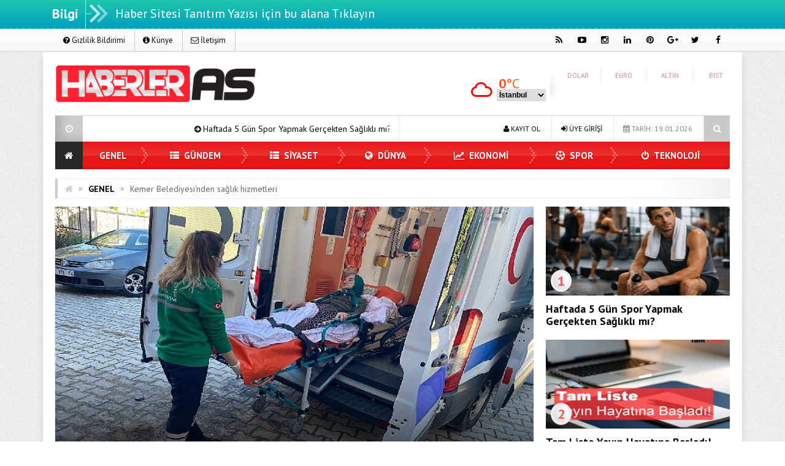

--- FILE ---
content_type: text/html; charset=UTF-8
request_url: https://www.haberleras.com/kemer-belediyesinden-saglik-hizmetleri-111876.html
body_size: 23323
content:
<!DOCTYPE html>
<html dir="ltr" lang="tr" prefix="og: https://ogp.me/ns#" prefix="og: http://ogp.me/ns#">
<head>
<meta charset="UTF-8">
<meta name="viewport" content="width=device-width, initial-scale=1">
<link rel="stylesheet" type="text/css" media="all" href="https://www.haberleras.com/wp-content/themes/EsenKadin/style.css" />
<link rel="profile" href="https://gmpg.org/xfn/11">
<link rel="pingback" href="https://www.haberleras.com/xmlrpc.php">
<!--[if lt IE 9]><script src="https://www.haberleras.com/wp-content/themes/EsenKadin/js/html5.js"></script><![endif]-->
 <link rel="shortcut icon" href="https://www.haberleras.com/wp-content/uploads/2020/05/icon-150x150.png" type="image/x-icon" /> <meta name = "yandex-verification" content = "41a7051518177b5d" /><style scope>
body {
background-image:url(https://www.haberleras.com/wp-content/themes/EsenKadin/images/desenler/pattern_13.png);
		}
.sondakika_bandi {
	background: #1fc6ad; /* Old browsers */
	background: -moz-linear-gradient(top,  #1fc6ad 0%, #009fbf 100%); /* FF3.6+ */
	background: -webkit-gradient(linear, left top, left bottom, color-stop(0%,#1fc6ad), color-stop(100%,#009fbf)); /* Chrome,Safari4+ */
	background: -webkit-linear-gradient(top,  #1fc6ad 0%,#009fbf 100%); /* Chrome10+,Safari5.1+ */
	background: -o-linear-gradient(top,  #1fc6ad 0%,#009fbf 100%); /* Opera 11.10+ */
	background: -ms-linear-gradient(top,  #1fc6ad 0%,#009fbf 100%); /* IE10+ */
	background: linear-gradient(to bottom,  #1fc6ad 0%,#009fbf 100%); /* W3C */
filter: progid:DXImageTransform.Microsoft.gradient( startColorstr='#1fc6ad', endColorstr='#009fbf',GradientType=0 ); /* IE6-9 */
	border-bottom-color: #009fbf;
}
.sosyal_ikonlar ul li span {
	color: #000000;
}
.ust {background-color:#ffffff;}
#anamenu ul li:first-child {background-color:#282828; background-image: none;}
#anamenu ul{background-color:#e80000;
  background-image: -moz-linear-gradient( 90deg,rgba(214,212,215,0.2) 0%,rgba(229,229,229,0.2) 50%,rgba(247,246,241,0.3) 50%,rgba(231,231,231,0.2) 100%);
  background-image: -webkit-linear-gradient( 90deg,rgba(214,212,215,0.1) 0%,rgba(229,229,229,0.1) 50%,rgba(247,246,241,0.2) 50%,rgba(231,231,231,0.1) 100%);
  background-image: -ms-linear-gradient( 90deg,rgba(214,212,215,0.2) 0%,rgba(229,229,229,0.2) 50%,rgba(247,246,241,0.3) 50%,rgba(231,231,231,0.2) 100%);
}
#anamenu ul li ul {  background-color: #e80000; }

#anamenu ul li {
background-image: url(https://www.haberleras.com/wp-content/themes/EsenKadin/images/sprite.png);
background-position: right;
background-repeat: no-repeat;
}
 
#anamenu ul li a { color: #ffffff;
text-shadow: 0 0 3px rgba(0,0,0,0.2);
}
#anamenu ul li ul li a { color: #ffffff;
text-shadow: 0 0 3px rgba(0,0,0,0.2);
}
#anamenu ul li a:hover {
color: rgba(255,255,255,0.6);
}
.header_kapsayici {background: rgba(255, 255, 255, );
}
.sb-search.sb-search-open .sb-icon-search,
.no-js .sb-search .sb-icon-search {
 background: #e80000;
}

.sb-icon-search { color : #ffffff !important; }


.son_yazilar_ikon {
background-color:#ccc;
}
#pagenavmenu li a {
color: #0a0a0a;
}
.sosyal_ikonlar ul li span {
}
.f-nav {
	background-color:#e80000;
  background-image: -moz-linear-gradient( 90deg,rgba(214,212,215,0.2) 0%,rgba(229,229,229,0.2) 50%,rgba(247,246,241,0.3) 50%,rgba(231,231,231,0.2) 100%);
  background-image: -webkit-linear-gradient( 90deg,rgba(214,212,215,0.1) 0%,rgba(229,229,229,0.1) 50%,rgba(247,246,241,0.2) 50%,rgba(231,231,231,0.1) 100%);
  background-image: -ms-linear-gradient( 90deg,rgba(214,212,215,0.2) 0%,rgba(229,229,229,0.2) 50%,rgba(247,246,241,0.3) 50%,rgba(231,231,231,0.2) 100%);	
}
#doviz_content {
top:15px !important;
}
.hava_durumu {
top:50px !important;
}
.footer_ana_kap {
background-color: #44495d;
}
.footer_kat_ust {
border-bottom: 35px solid #3c3c3c;
border-bottom: 35px solid #3c3c3c;	
}
.footer_kat {
float:left;
border-top: 35px solid #f42244;
border-top: 35px solid #f42244;
}

.sol_reklam_160x600 {
position: fixed;
    background-repeat: no-repeat;
    width: 160px;
    display: inline;
    margin-top: 36px;
    height: 600px;
    padding: 0px;
    margin-right: 0px;
    margin-bottom: 0px;
	margin-left: -731px;
}
.sag_reklam_160x600 {
position: fixed;
background-repeat: no-repeat;
width: 160px;
display: inline;
margin-top: 36px;
height: 600px;
padding: 0px;
margin-right: 0px;
margin-bottom: 0px;
margin-left: 570px;
}
	

</style>
<script type="text/javascript">var template_url = "https://www.haberleras.com/wp-content/themes/EsenKadin"; var bildirim_olsunmu = 2; </script>
<title>Kemer Belediyesi'nden sağlık hizmetleri | Haberler As</title>
	<style>img:is([sizes="auto" i], [sizes^="auto," i]) { contain-intrinsic-size: 3000px 1500px }</style>
	
		<!-- All in One SEO 4.9.2 - aioseo.com -->
	<meta name="robots" content="max-image-preview:large" />
	<meta name="author" content="Haberler AS"/>
	<meta name="p:domain_verify" content="a549be04fcb2beb6c27b09d8a2482dd1" />
	<link rel="canonical" href="https://www.haberleras.com/kemer-belediyesinden-saglik-hizmetleri-111876.html" />
	<meta name="generator" content="All in One SEO (AIOSEO) 4.9.2" />

		<!-- Global site tag (gtag.js) - Google Analytics -->
<script async src="https://www.googletagmanager.com/gtag/js?id=G-CB9MWQTN6X"></script>
<script>
 window.dataLayer = window.dataLayer || [];
 function gtag(){dataLayer.push(arguments);}
 gtag('js', new Date());

 gtag('config', 'G-CB9MWQTN6X');
</script>
		<meta property="og:locale" content="tr_TR" />
		<meta property="og:site_name" content="Haberler As | Son Dakika Güncel Haberler" />
		<meta property="og:type" content="article" />
		<meta property="og:title" content="Kemer Belediyesi&#039;nden sağlık hizmetleri | Haberler As" />
		<meta property="og:url" content="https://www.haberleras.com/kemer-belediyesinden-saglik-hizmetleri-111876.html" />
		<meta property="article:published_time" content="2023-12-01T18:48:04+00:00" />
		<meta property="article:modified_time" content="2023-12-01T18:48:04+00:00" />
		<meta name="twitter:card" content="summary_large_image" />
		<meta name="twitter:title" content="Kemer Belediyesi&#039;nden sağlık hizmetleri | Haberler As" />
		<meta name="twitter:image" content="https://www.haberleras.com/wp-content/uploads/2023/12/kemer-belediyesinden-saglik-hizmetleri.jpg" />
		<script type="application/ld+json" class="aioseo-schema">
			{"@context":"https:\/\/schema.org","@graph":[{"@type":"Article","@id":"https:\/\/www.haberleras.com\/kemer-belediyesinden-saglik-hizmetleri-111876.html#article","name":"Kemer Belediyesi'nden sa\u011fl\u0131k hizmetleri | Haberler As","headline":"Kemer Belediyesi&#039;nden sa\u011fl\u0131k hizmetleri","author":{"@id":"https:\/\/www.haberleras.com\/author\/admin#author"},"publisher":{"@id":"https:\/\/www.haberleras.com\/#organization"},"image":{"@type":"ImageObject","url":"https:\/\/www.haberleras.com\/wp-content\/uploads\/2023\/12\/kemer-belediyesinden-saglik-hizmetleri.jpg","width":641,"height":380,"caption":"kemer-belediyesinden-saglik-hizmetleri.jpg"},"datePublished":"2023-12-01T21:48:04+03:00","dateModified":"2023-12-01T21:48:04+03:00","inLanguage":"tr-TR","mainEntityOfPage":{"@id":"https:\/\/www.haberleras.com\/kemer-belediyesinden-saglik-hizmetleri-111876.html#webpage"},"isPartOf":{"@id":"https:\/\/www.haberleras.com\/kemer-belediyesinden-saglik-hizmetleri-111876.html#webpage"},"articleSection":"GENEL"},{"@type":"BreadcrumbList","@id":"https:\/\/www.haberleras.com\/kemer-belediyesinden-saglik-hizmetleri-111876.html#breadcrumblist","itemListElement":[{"@type":"ListItem","@id":"https:\/\/www.haberleras.com#listItem","position":1,"name":"Ev","item":"https:\/\/www.haberleras.com","nextItem":{"@type":"ListItem","@id":"https:\/\/www.haberleras.com\/kategori\/genel#listItem","name":"GENEL"}},{"@type":"ListItem","@id":"https:\/\/www.haberleras.com\/kategori\/genel#listItem","position":2,"name":"GENEL","item":"https:\/\/www.haberleras.com\/kategori\/genel","nextItem":{"@type":"ListItem","@id":"https:\/\/www.haberleras.com\/kemer-belediyesinden-saglik-hizmetleri-111876.html#listItem","name":"Kemer Belediyesi&#039;nden sa\u011fl\u0131k hizmetleri"},"previousItem":{"@type":"ListItem","@id":"https:\/\/www.haberleras.com#listItem","name":"Ev"}},{"@type":"ListItem","@id":"https:\/\/www.haberleras.com\/kemer-belediyesinden-saglik-hizmetleri-111876.html#listItem","position":3,"name":"Kemer Belediyesi&#039;nden sa\u011fl\u0131k hizmetleri","previousItem":{"@type":"ListItem","@id":"https:\/\/www.haberleras.com\/kategori\/genel#listItem","name":"GENEL"}}]},{"@type":"Organization","@id":"https:\/\/www.haberleras.com\/#organization","name":"HaberlerAs","description":"Son Dakika G\u00fcncel Haberler","url":"https:\/\/www.haberleras.com\/","telephone":"+905322833745","logo":{"@type":"ImageObject","url":"https:\/\/www.haberleras.com\/wp-content\/uploads\/2022\/09\/haberleras-200200.png","@id":"https:\/\/www.haberleras.com\/kemer-belediyesinden-saglik-hizmetleri-111876.html\/#organizationLogo","width":200,"height":200},"image":{"@id":"https:\/\/www.haberleras.com\/kemer-belediyesinden-saglik-hizmetleri-111876.html\/#organizationLogo"}},{"@type":"Person","@id":"https:\/\/www.haberleras.com\/author\/admin#author","url":"https:\/\/www.haberleras.com\/author\/admin","name":"Haberler AS","image":{"@type":"ImageObject","@id":"https:\/\/www.haberleras.com\/kemer-belediyesinden-saglik-hizmetleri-111876.html#authorImage","url":"https:\/\/secure.gravatar.com\/avatar\/a8e75b3c11e5fc9286f4e2c4a962aff0?s=96&d=mm&r=g","width":96,"height":96,"caption":"Haberler AS"}},{"@type":"WebPage","@id":"https:\/\/www.haberleras.com\/kemer-belediyesinden-saglik-hizmetleri-111876.html#webpage","url":"https:\/\/www.haberleras.com\/kemer-belediyesinden-saglik-hizmetleri-111876.html","name":"Kemer Belediyesi'nden sa\u011fl\u0131k hizmetleri | Haberler As","inLanguage":"tr-TR","isPartOf":{"@id":"https:\/\/www.haberleras.com\/#website"},"breadcrumb":{"@id":"https:\/\/www.haberleras.com\/kemer-belediyesinden-saglik-hizmetleri-111876.html#breadcrumblist"},"author":{"@id":"https:\/\/www.haberleras.com\/author\/admin#author"},"creator":{"@id":"https:\/\/www.haberleras.com\/author\/admin#author"},"image":{"@type":"ImageObject","url":"https:\/\/www.haberleras.com\/wp-content\/uploads\/2023\/12\/kemer-belediyesinden-saglik-hizmetleri.jpg","@id":"https:\/\/www.haberleras.com\/kemer-belediyesinden-saglik-hizmetleri-111876.html\/#mainImage","width":641,"height":380,"caption":"kemer-belediyesinden-saglik-hizmetleri.jpg"},"primaryImageOfPage":{"@id":"https:\/\/www.haberleras.com\/kemer-belediyesinden-saglik-hizmetleri-111876.html#mainImage"},"datePublished":"2023-12-01T21:48:04+03:00","dateModified":"2023-12-01T21:48:04+03:00"},{"@type":"WebSite","@id":"https:\/\/www.haberleras.com\/#website","url":"https:\/\/www.haberleras.com\/","name":"Haberler As","description":"Son Dakika G\u00fcncel Haberler","inLanguage":"tr-TR","publisher":{"@id":"https:\/\/www.haberleras.com\/#organization"}}]}
		</script>
		<!-- All in One SEO -->

<link rel='dns-prefetch' href='//fonts.googleapis.com' />
<link rel="alternate" type="application/rss+xml" title="Haberler As &raquo; akışı" href="https://www.haberleras.com/feed" />
<link rel="alternate" type="application/rss+xml" title="Haberler As &raquo; yorum akışı" href="https://www.haberleras.com/comments/feed" />
<link rel="alternate" type="application/rss+xml" title="Haberler As &raquo; Kemer Belediyesi&#039;nden sağlık hizmetleri yorum akışı" href="https://www.haberleras.com/kemer-belediyesinden-saglik-hizmetleri-111876.html/feed" />
    <meta property="og:title" content="Kemer Belediyesi&#039;nden sağlık hizmetleri"/>
    <meta property="og:description" content="Kemer Belediyesi Sağlık İşleri Müdürlüğü ekipleri, Kemer’deki yaşlı ve hasta vatandaşların pansuman ve enjeksiyon işlemlerini evde bakım hizmetleri çerçevesinde yapmaya devam ediyor.    Bakıma muhtaç vatandaşlara evlerinde kişisel bakımlarını yapan belediye ekipleri, pansuman …"/>
    <meta property="og:type" content="article"/>
    <meta property="og:url" content="https://www.haberleras.com/kemer-belediyesinden-saglik-hizmetleri-111876.html"/>
    <meta property="og:site_name" content="Haberler As"/>
    <meta property="og:image" content="https://www.haberleras.com/wp-content/uploads/2023/12/kemer-belediyesinden-saglik-hizmetleri.jpg"/>
<script type="text/javascript">
/* <![CDATA[ */
window._wpemojiSettings = {"baseUrl":"https:\/\/s.w.org\/images\/core\/emoji\/15.0.3\/72x72\/","ext":".png","svgUrl":"https:\/\/s.w.org\/images\/core\/emoji\/15.0.3\/svg\/","svgExt":".svg","source":{"concatemoji":"https:\/\/www.haberleras.com\/wp-includes\/js\/wp-emoji-release.min.js?ver=6.7.4"}};
/*! This file is auto-generated */
!function(i,n){var o,s,e;function c(e){try{var t={supportTests:e,timestamp:(new Date).valueOf()};sessionStorage.setItem(o,JSON.stringify(t))}catch(e){}}function p(e,t,n){e.clearRect(0,0,e.canvas.width,e.canvas.height),e.fillText(t,0,0);var t=new Uint32Array(e.getImageData(0,0,e.canvas.width,e.canvas.height).data),r=(e.clearRect(0,0,e.canvas.width,e.canvas.height),e.fillText(n,0,0),new Uint32Array(e.getImageData(0,0,e.canvas.width,e.canvas.height).data));return t.every(function(e,t){return e===r[t]})}function u(e,t,n){switch(t){case"flag":return n(e,"\ud83c\udff3\ufe0f\u200d\u26a7\ufe0f","\ud83c\udff3\ufe0f\u200b\u26a7\ufe0f")?!1:!n(e,"\ud83c\uddfa\ud83c\uddf3","\ud83c\uddfa\u200b\ud83c\uddf3")&&!n(e,"\ud83c\udff4\udb40\udc67\udb40\udc62\udb40\udc65\udb40\udc6e\udb40\udc67\udb40\udc7f","\ud83c\udff4\u200b\udb40\udc67\u200b\udb40\udc62\u200b\udb40\udc65\u200b\udb40\udc6e\u200b\udb40\udc67\u200b\udb40\udc7f");case"emoji":return!n(e,"\ud83d\udc26\u200d\u2b1b","\ud83d\udc26\u200b\u2b1b")}return!1}function f(e,t,n){var r="undefined"!=typeof WorkerGlobalScope&&self instanceof WorkerGlobalScope?new OffscreenCanvas(300,150):i.createElement("canvas"),a=r.getContext("2d",{willReadFrequently:!0}),o=(a.textBaseline="top",a.font="600 32px Arial",{});return e.forEach(function(e){o[e]=t(a,e,n)}),o}function t(e){var t=i.createElement("script");t.src=e,t.defer=!0,i.head.appendChild(t)}"undefined"!=typeof Promise&&(o="wpEmojiSettingsSupports",s=["flag","emoji"],n.supports={everything:!0,everythingExceptFlag:!0},e=new Promise(function(e){i.addEventListener("DOMContentLoaded",e,{once:!0})}),new Promise(function(t){var n=function(){try{var e=JSON.parse(sessionStorage.getItem(o));if("object"==typeof e&&"number"==typeof e.timestamp&&(new Date).valueOf()<e.timestamp+604800&&"object"==typeof e.supportTests)return e.supportTests}catch(e){}return null}();if(!n){if("undefined"!=typeof Worker&&"undefined"!=typeof OffscreenCanvas&&"undefined"!=typeof URL&&URL.createObjectURL&&"undefined"!=typeof Blob)try{var e="postMessage("+f.toString()+"("+[JSON.stringify(s),u.toString(),p.toString()].join(",")+"));",r=new Blob([e],{type:"text/javascript"}),a=new Worker(URL.createObjectURL(r),{name:"wpTestEmojiSupports"});return void(a.onmessage=function(e){c(n=e.data),a.terminate(),t(n)})}catch(e){}c(n=f(s,u,p))}t(n)}).then(function(e){for(var t in e)n.supports[t]=e[t],n.supports.everything=n.supports.everything&&n.supports[t],"flag"!==t&&(n.supports.everythingExceptFlag=n.supports.everythingExceptFlag&&n.supports[t]);n.supports.everythingExceptFlag=n.supports.everythingExceptFlag&&!n.supports.flag,n.DOMReady=!1,n.readyCallback=function(){n.DOMReady=!0}}).then(function(){return e}).then(function(){var e;n.supports.everything||(n.readyCallback(),(e=n.source||{}).concatemoji?t(e.concatemoji):e.wpemoji&&e.twemoji&&(t(e.twemoji),t(e.wpemoji)))}))}((window,document),window._wpemojiSettings);
/* ]]> */
</script>

<style id='wp-emoji-styles-inline-css' type='text/css'>

	img.wp-smiley, img.emoji {
		display: inline !important;
		border: none !important;
		box-shadow: none !important;
		height: 1em !important;
		width: 1em !important;
		margin: 0 0.07em !important;
		vertical-align: -0.1em !important;
		background: none !important;
		padding: 0 !important;
	}
</style>
<link rel='stylesheet' id='wp-block-library-css' href='https://www.haberleras.com/wp-includes/css/dist/block-library/style.min.css?ver=6.7.4' type='text/css' media='all' />
<link rel='stylesheet' id='aioseo/css/src/vue/standalone/blocks/table-of-contents/global.scss-css' href='https://www.haberleras.com/wp-content/plugins/all-in-one-seo-pack/dist/Lite/assets/css/table-of-contents/global.e90f6d47.css?ver=4.9.2' type='text/css' media='all' />
<style id='classic-theme-styles-inline-css' type='text/css'>
/*! This file is auto-generated */
.wp-block-button__link{color:#fff;background-color:#32373c;border-radius:9999px;box-shadow:none;text-decoration:none;padding:calc(.667em + 2px) calc(1.333em + 2px);font-size:1.125em}.wp-block-file__button{background:#32373c;color:#fff;text-decoration:none}
</style>
<style id='global-styles-inline-css' type='text/css'>
:root{--wp--preset--aspect-ratio--square: 1;--wp--preset--aspect-ratio--4-3: 4/3;--wp--preset--aspect-ratio--3-4: 3/4;--wp--preset--aspect-ratio--3-2: 3/2;--wp--preset--aspect-ratio--2-3: 2/3;--wp--preset--aspect-ratio--16-9: 16/9;--wp--preset--aspect-ratio--9-16: 9/16;--wp--preset--color--black: #000000;--wp--preset--color--cyan-bluish-gray: #abb8c3;--wp--preset--color--white: #ffffff;--wp--preset--color--pale-pink: #f78da7;--wp--preset--color--vivid-red: #cf2e2e;--wp--preset--color--luminous-vivid-orange: #ff6900;--wp--preset--color--luminous-vivid-amber: #fcb900;--wp--preset--color--light-green-cyan: #7bdcb5;--wp--preset--color--vivid-green-cyan: #00d084;--wp--preset--color--pale-cyan-blue: #8ed1fc;--wp--preset--color--vivid-cyan-blue: #0693e3;--wp--preset--color--vivid-purple: #9b51e0;--wp--preset--gradient--vivid-cyan-blue-to-vivid-purple: linear-gradient(135deg,rgba(6,147,227,1) 0%,rgb(155,81,224) 100%);--wp--preset--gradient--light-green-cyan-to-vivid-green-cyan: linear-gradient(135deg,rgb(122,220,180) 0%,rgb(0,208,130) 100%);--wp--preset--gradient--luminous-vivid-amber-to-luminous-vivid-orange: linear-gradient(135deg,rgba(252,185,0,1) 0%,rgba(255,105,0,1) 100%);--wp--preset--gradient--luminous-vivid-orange-to-vivid-red: linear-gradient(135deg,rgba(255,105,0,1) 0%,rgb(207,46,46) 100%);--wp--preset--gradient--very-light-gray-to-cyan-bluish-gray: linear-gradient(135deg,rgb(238,238,238) 0%,rgb(169,184,195) 100%);--wp--preset--gradient--cool-to-warm-spectrum: linear-gradient(135deg,rgb(74,234,220) 0%,rgb(151,120,209) 20%,rgb(207,42,186) 40%,rgb(238,44,130) 60%,rgb(251,105,98) 80%,rgb(254,248,76) 100%);--wp--preset--gradient--blush-light-purple: linear-gradient(135deg,rgb(255,206,236) 0%,rgb(152,150,240) 100%);--wp--preset--gradient--blush-bordeaux: linear-gradient(135deg,rgb(254,205,165) 0%,rgb(254,45,45) 50%,rgb(107,0,62) 100%);--wp--preset--gradient--luminous-dusk: linear-gradient(135deg,rgb(255,203,112) 0%,rgb(199,81,192) 50%,rgb(65,88,208) 100%);--wp--preset--gradient--pale-ocean: linear-gradient(135deg,rgb(255,245,203) 0%,rgb(182,227,212) 50%,rgb(51,167,181) 100%);--wp--preset--gradient--electric-grass: linear-gradient(135deg,rgb(202,248,128) 0%,rgb(113,206,126) 100%);--wp--preset--gradient--midnight: linear-gradient(135deg,rgb(2,3,129) 0%,rgb(40,116,252) 100%);--wp--preset--font-size--small: 13px;--wp--preset--font-size--medium: 20px;--wp--preset--font-size--large: 36px;--wp--preset--font-size--x-large: 42px;--wp--preset--spacing--20: 0.44rem;--wp--preset--spacing--30: 0.67rem;--wp--preset--spacing--40: 1rem;--wp--preset--spacing--50: 1.5rem;--wp--preset--spacing--60: 2.25rem;--wp--preset--spacing--70: 3.38rem;--wp--preset--spacing--80: 5.06rem;--wp--preset--shadow--natural: 6px 6px 9px rgba(0, 0, 0, 0.2);--wp--preset--shadow--deep: 12px 12px 50px rgba(0, 0, 0, 0.4);--wp--preset--shadow--sharp: 6px 6px 0px rgba(0, 0, 0, 0.2);--wp--preset--shadow--outlined: 6px 6px 0px -3px rgba(255, 255, 255, 1), 6px 6px rgba(0, 0, 0, 1);--wp--preset--shadow--crisp: 6px 6px 0px rgba(0, 0, 0, 1);}:where(.is-layout-flex){gap: 0.5em;}:where(.is-layout-grid){gap: 0.5em;}body .is-layout-flex{display: flex;}.is-layout-flex{flex-wrap: wrap;align-items: center;}.is-layout-flex > :is(*, div){margin: 0;}body .is-layout-grid{display: grid;}.is-layout-grid > :is(*, div){margin: 0;}:where(.wp-block-columns.is-layout-flex){gap: 2em;}:where(.wp-block-columns.is-layout-grid){gap: 2em;}:where(.wp-block-post-template.is-layout-flex){gap: 1.25em;}:where(.wp-block-post-template.is-layout-grid){gap: 1.25em;}.has-black-color{color: var(--wp--preset--color--black) !important;}.has-cyan-bluish-gray-color{color: var(--wp--preset--color--cyan-bluish-gray) !important;}.has-white-color{color: var(--wp--preset--color--white) !important;}.has-pale-pink-color{color: var(--wp--preset--color--pale-pink) !important;}.has-vivid-red-color{color: var(--wp--preset--color--vivid-red) !important;}.has-luminous-vivid-orange-color{color: var(--wp--preset--color--luminous-vivid-orange) !important;}.has-luminous-vivid-amber-color{color: var(--wp--preset--color--luminous-vivid-amber) !important;}.has-light-green-cyan-color{color: var(--wp--preset--color--light-green-cyan) !important;}.has-vivid-green-cyan-color{color: var(--wp--preset--color--vivid-green-cyan) !important;}.has-pale-cyan-blue-color{color: var(--wp--preset--color--pale-cyan-blue) !important;}.has-vivid-cyan-blue-color{color: var(--wp--preset--color--vivid-cyan-blue) !important;}.has-vivid-purple-color{color: var(--wp--preset--color--vivid-purple) !important;}.has-black-background-color{background-color: var(--wp--preset--color--black) !important;}.has-cyan-bluish-gray-background-color{background-color: var(--wp--preset--color--cyan-bluish-gray) !important;}.has-white-background-color{background-color: var(--wp--preset--color--white) !important;}.has-pale-pink-background-color{background-color: var(--wp--preset--color--pale-pink) !important;}.has-vivid-red-background-color{background-color: var(--wp--preset--color--vivid-red) !important;}.has-luminous-vivid-orange-background-color{background-color: var(--wp--preset--color--luminous-vivid-orange) !important;}.has-luminous-vivid-amber-background-color{background-color: var(--wp--preset--color--luminous-vivid-amber) !important;}.has-light-green-cyan-background-color{background-color: var(--wp--preset--color--light-green-cyan) !important;}.has-vivid-green-cyan-background-color{background-color: var(--wp--preset--color--vivid-green-cyan) !important;}.has-pale-cyan-blue-background-color{background-color: var(--wp--preset--color--pale-cyan-blue) !important;}.has-vivid-cyan-blue-background-color{background-color: var(--wp--preset--color--vivid-cyan-blue) !important;}.has-vivid-purple-background-color{background-color: var(--wp--preset--color--vivid-purple) !important;}.has-black-border-color{border-color: var(--wp--preset--color--black) !important;}.has-cyan-bluish-gray-border-color{border-color: var(--wp--preset--color--cyan-bluish-gray) !important;}.has-white-border-color{border-color: var(--wp--preset--color--white) !important;}.has-pale-pink-border-color{border-color: var(--wp--preset--color--pale-pink) !important;}.has-vivid-red-border-color{border-color: var(--wp--preset--color--vivid-red) !important;}.has-luminous-vivid-orange-border-color{border-color: var(--wp--preset--color--luminous-vivid-orange) !important;}.has-luminous-vivid-amber-border-color{border-color: var(--wp--preset--color--luminous-vivid-amber) !important;}.has-light-green-cyan-border-color{border-color: var(--wp--preset--color--light-green-cyan) !important;}.has-vivid-green-cyan-border-color{border-color: var(--wp--preset--color--vivid-green-cyan) !important;}.has-pale-cyan-blue-border-color{border-color: var(--wp--preset--color--pale-cyan-blue) !important;}.has-vivid-cyan-blue-border-color{border-color: var(--wp--preset--color--vivid-cyan-blue) !important;}.has-vivid-purple-border-color{border-color: var(--wp--preset--color--vivid-purple) !important;}.has-vivid-cyan-blue-to-vivid-purple-gradient-background{background: var(--wp--preset--gradient--vivid-cyan-blue-to-vivid-purple) !important;}.has-light-green-cyan-to-vivid-green-cyan-gradient-background{background: var(--wp--preset--gradient--light-green-cyan-to-vivid-green-cyan) !important;}.has-luminous-vivid-amber-to-luminous-vivid-orange-gradient-background{background: var(--wp--preset--gradient--luminous-vivid-amber-to-luminous-vivid-orange) !important;}.has-luminous-vivid-orange-to-vivid-red-gradient-background{background: var(--wp--preset--gradient--luminous-vivid-orange-to-vivid-red) !important;}.has-very-light-gray-to-cyan-bluish-gray-gradient-background{background: var(--wp--preset--gradient--very-light-gray-to-cyan-bluish-gray) !important;}.has-cool-to-warm-spectrum-gradient-background{background: var(--wp--preset--gradient--cool-to-warm-spectrum) !important;}.has-blush-light-purple-gradient-background{background: var(--wp--preset--gradient--blush-light-purple) !important;}.has-blush-bordeaux-gradient-background{background: var(--wp--preset--gradient--blush-bordeaux) !important;}.has-luminous-dusk-gradient-background{background: var(--wp--preset--gradient--luminous-dusk) !important;}.has-pale-ocean-gradient-background{background: var(--wp--preset--gradient--pale-ocean) !important;}.has-electric-grass-gradient-background{background: var(--wp--preset--gradient--electric-grass) !important;}.has-midnight-gradient-background{background: var(--wp--preset--gradient--midnight) !important;}.has-small-font-size{font-size: var(--wp--preset--font-size--small) !important;}.has-medium-font-size{font-size: var(--wp--preset--font-size--medium) !important;}.has-large-font-size{font-size: var(--wp--preset--font-size--large) !important;}.has-x-large-font-size{font-size: var(--wp--preset--font-size--x-large) !important;}
:where(.wp-block-post-template.is-layout-flex){gap: 1.25em;}:where(.wp-block-post-template.is-layout-grid){gap: 1.25em;}
:where(.wp-block-columns.is-layout-flex){gap: 2em;}:where(.wp-block-columns.is-layout-grid){gap: 2em;}
:root :where(.wp-block-pullquote){font-size: 1.5em;line-height: 1.6;}
</style>
<link rel='stylesheet' id='contact-form-7-css' href='https://www.haberleras.com/wp-content/plugins/contact-form-7/includes/css/styles.css?ver=6.1.4' type='text/css' media='all' />
<link rel='stylesheet' id='animate-style-css' href='https://www.haberleras.com/wp-content/themes/EsenKadin/css/esenkadin.css?ver=6.7.4' type='text/css' media='all' />
<link rel='stylesheet' id='Font-awesome-css-css' href='https://www.haberleras.com/wp-content/themes/EsenKadin/css/font-awesome-4.5.0/css/font-awesome.min.css?ver=6.7.4' type='text/css' media='all' />
<link rel='stylesheet' id='hava-ikon-css-css' href='https://www.haberleras.com/wp-content/themes/EsenKadin/css/weather-icons/css/weather-icons.min.css?ver=6.7.4' type='text/css' media='all' />
<link rel='stylesheet' id='redux-google-fonts-EsenMobile-css' href='https://fonts.googleapis.com/css?family=Open+Sans%3A300%2C400%2C600%2C700%2C800%2C300italic%2C400italic%2C600italic%2C700italic%2C800italic%7COswald%3A300%2C400%2C700%7CPT+Sans%3A400%2C700%2C400italic%2C700italic&#038;subset=latin-ext&#038;ver=1749058079' type='text/css' media='all' />
<link rel='stylesheet' id='redux-google-fonts-EsenKadin-css' href='https://fonts.googleapis.com/css?family=PT+Sans%3A400%2C700%2C400italic%2C700italic&#038;subset=latin-ext&#038;ver=1749058009' type='text/css' media='all' />
<script type="text/javascript" src="https://www.haberleras.com/wp-content/themes/EsenKadin/js/jquery-1.12.0.min.js?ver=1.12.0" id="jquery-js"></script>
<script type="text/javascript" src="https://www.haberleras.com/wp-content/themes/EsenKadin/js/jquery.marquee.min.js?ver=6.7.4" id="esenkadin-marquee-js"></script>
<link rel="https://api.w.org/" href="https://www.haberleras.com/wp-json/" /><link rel="alternate" title="JSON" type="application/json" href="https://www.haberleras.com/wp-json/wp/v2/posts/111876" /><link rel="EditURI" type="application/rsd+xml" title="RSD" href="https://www.haberleras.com/xmlrpc.php?rsd" />
<meta name="generator" content="WordPress 6.7.4" />
<link rel='shortlink' href='https://www.haberleras.com/?p=111876' />
<link rel="alternate" title="oEmbed (JSON)" type="application/json+oembed" href="https://www.haberleras.com/wp-json/oembed/1.0/embed?url=https%3A%2F%2Fwww.haberleras.com%2Fkemer-belediyesinden-saglik-hizmetleri-111876.html" />
<link rel="alternate" title="oEmbed (XML)" type="text/xml+oembed" href="https://www.haberleras.com/wp-json/oembed/1.0/embed?url=https%3A%2F%2Fwww.haberleras.com%2Fkemer-belediyesinden-saglik-hizmetleri-111876.html&#038;format=xml" />
<style type="text/css">.saboxplugin-wrap{-webkit-box-sizing:border-box;-moz-box-sizing:border-box;-ms-box-sizing:border-box;box-sizing:border-box;border:1px solid #eee;width:100%;clear:both;display:block;overflow:hidden;word-wrap:break-word;position:relative}.saboxplugin-wrap .saboxplugin-gravatar{float:left;padding:0 20px 20px 20px}.saboxplugin-wrap .saboxplugin-gravatar img{max-width:100px;height:auto;border-radius:0;}.saboxplugin-wrap .saboxplugin-authorname{font-size:18px;line-height:1;margin:20px 0 0 20px;display:block}.saboxplugin-wrap .saboxplugin-authorname a{text-decoration:none}.saboxplugin-wrap .saboxplugin-authorname a:focus{outline:0}.saboxplugin-wrap .saboxplugin-desc{display:block;margin:5px 20px}.saboxplugin-wrap .saboxplugin-desc a{text-decoration:underline}.saboxplugin-wrap .saboxplugin-desc p{margin:5px 0 12px}.saboxplugin-wrap .saboxplugin-web{margin:0 20px 15px;text-align:left}.saboxplugin-wrap .sab-web-position{text-align:right}.saboxplugin-wrap .saboxplugin-web a{color:#ccc;text-decoration:none}.saboxplugin-wrap .saboxplugin-socials{position:relative;display:block;background:#fcfcfc;padding:5px;border-top:1px solid #eee}.saboxplugin-wrap .saboxplugin-socials a svg{width:20px;height:20px}.saboxplugin-wrap .saboxplugin-socials a svg .st2{fill:#fff; transform-origin:center center;}.saboxplugin-wrap .saboxplugin-socials a svg .st1{fill:rgba(0,0,0,.3)}.saboxplugin-wrap .saboxplugin-socials a:hover{opacity:.8;-webkit-transition:opacity .4s;-moz-transition:opacity .4s;-o-transition:opacity .4s;transition:opacity .4s;box-shadow:none!important;-webkit-box-shadow:none!important}.saboxplugin-wrap .saboxplugin-socials .saboxplugin-icon-color{box-shadow:none;padding:0;border:0;-webkit-transition:opacity .4s;-moz-transition:opacity .4s;-o-transition:opacity .4s;transition:opacity .4s;display:inline-block;color:#fff;font-size:0;text-decoration:inherit;margin:5px;-webkit-border-radius:0;-moz-border-radius:0;-ms-border-radius:0;-o-border-radius:0;border-radius:0;overflow:hidden}.saboxplugin-wrap .saboxplugin-socials .saboxplugin-icon-grey{text-decoration:inherit;box-shadow:none;position:relative;display:-moz-inline-stack;display:inline-block;vertical-align:middle;zoom:1;margin:10px 5px;color:#444;fill:#444}.clearfix:after,.clearfix:before{content:' ';display:table;line-height:0;clear:both}.ie7 .clearfix{zoom:1}.saboxplugin-socials.sabox-colored .saboxplugin-icon-color .sab-twitch{border-color:#38245c}.saboxplugin-socials.sabox-colored .saboxplugin-icon-color .sab-behance{border-color:#003eb0}.saboxplugin-socials.sabox-colored .saboxplugin-icon-color .sab-deviantart{border-color:#036824}.saboxplugin-socials.sabox-colored .saboxplugin-icon-color .sab-digg{border-color:#00327c}.saboxplugin-socials.sabox-colored .saboxplugin-icon-color .sab-dribbble{border-color:#ba1655}.saboxplugin-socials.sabox-colored .saboxplugin-icon-color .sab-facebook{border-color:#1e2e4f}.saboxplugin-socials.sabox-colored .saboxplugin-icon-color .sab-flickr{border-color:#003576}.saboxplugin-socials.sabox-colored .saboxplugin-icon-color .sab-github{border-color:#264874}.saboxplugin-socials.sabox-colored .saboxplugin-icon-color .sab-google{border-color:#0b51c5}.saboxplugin-socials.sabox-colored .saboxplugin-icon-color .sab-html5{border-color:#902e13}.saboxplugin-socials.sabox-colored .saboxplugin-icon-color .sab-instagram{border-color:#1630aa}.saboxplugin-socials.sabox-colored .saboxplugin-icon-color .sab-linkedin{border-color:#00344f}.saboxplugin-socials.sabox-colored .saboxplugin-icon-color .sab-pinterest{border-color:#5b040e}.saboxplugin-socials.sabox-colored .saboxplugin-icon-color .sab-reddit{border-color:#992900}.saboxplugin-socials.sabox-colored .saboxplugin-icon-color .sab-rss{border-color:#a43b0a}.saboxplugin-socials.sabox-colored .saboxplugin-icon-color .sab-sharethis{border-color:#5d8420}.saboxplugin-socials.sabox-colored .saboxplugin-icon-color .sab-soundcloud{border-color:#995200}.saboxplugin-socials.sabox-colored .saboxplugin-icon-color .sab-spotify{border-color:#0f612c}.saboxplugin-socials.sabox-colored .saboxplugin-icon-color .sab-stackoverflow{border-color:#a95009}.saboxplugin-socials.sabox-colored .saboxplugin-icon-color .sab-steam{border-color:#006388}.saboxplugin-socials.sabox-colored .saboxplugin-icon-color .sab-user_email{border-color:#b84e05}.saboxplugin-socials.sabox-colored .saboxplugin-icon-color .sab-tumblr{border-color:#10151b}.saboxplugin-socials.sabox-colored .saboxplugin-icon-color .sab-twitter{border-color:#0967a0}.saboxplugin-socials.sabox-colored .saboxplugin-icon-color .sab-vimeo{border-color:#0d7091}.saboxplugin-socials.sabox-colored .saboxplugin-icon-color .sab-windows{border-color:#003f71}.saboxplugin-socials.sabox-colored .saboxplugin-icon-color .sab-whatsapp{border-color:#003f71}.saboxplugin-socials.sabox-colored .saboxplugin-icon-color .sab-wordpress{border-color:#0f3647}.saboxplugin-socials.sabox-colored .saboxplugin-icon-color .sab-yahoo{border-color:#14002d}.saboxplugin-socials.sabox-colored .saboxplugin-icon-color .sab-youtube{border-color:#900}.saboxplugin-socials.sabox-colored .saboxplugin-icon-color .sab-xing{border-color:#000202}.saboxplugin-socials.sabox-colored .saboxplugin-icon-color .sab-mixcloud{border-color:#2475a0}.saboxplugin-socials.sabox-colored .saboxplugin-icon-color .sab-vk{border-color:#243549}.saboxplugin-socials.sabox-colored .saboxplugin-icon-color .sab-medium{border-color:#00452c}.saboxplugin-socials.sabox-colored .saboxplugin-icon-color .sab-quora{border-color:#420e00}.saboxplugin-socials.sabox-colored .saboxplugin-icon-color .sab-meetup{border-color:#9b181c}.saboxplugin-socials.sabox-colored .saboxplugin-icon-color .sab-goodreads{border-color:#000}.saboxplugin-socials.sabox-colored .saboxplugin-icon-color .sab-snapchat{border-color:#999700}.saboxplugin-socials.sabox-colored .saboxplugin-icon-color .sab-500px{border-color:#00557f}.saboxplugin-socials.sabox-colored .saboxplugin-icon-color .sab-mastodont{border-color:#185886}.sabox-plus-item{margin-bottom:20px}@media screen and (max-width:480px){.saboxplugin-wrap{text-align:center}.saboxplugin-wrap .saboxplugin-gravatar{float:none;padding:20px 0;text-align:center;margin:0 auto;display:block}.saboxplugin-wrap .saboxplugin-gravatar img{float:none;display:inline-block;display:-moz-inline-stack;vertical-align:middle;zoom:1}.saboxplugin-wrap .saboxplugin-desc{margin:0 10px 20px;text-align:center}.saboxplugin-wrap .saboxplugin-authorname{text-align:center;margin:10px 0 20px}}body .saboxplugin-authorname a,body .saboxplugin-authorname a:hover{box-shadow:none;-webkit-box-shadow:none}a.sab-profile-edit{font-size:16px!important;line-height:1!important}.sab-edit-settings a,a.sab-profile-edit{color:#0073aa!important;box-shadow:none!important;-webkit-box-shadow:none!important}.sab-edit-settings{margin-right:15px;position:absolute;right:0;z-index:2;bottom:10px;line-height:20px}.sab-edit-settings i{margin-left:5px}.saboxplugin-socials{line-height:1!important}.rtl .saboxplugin-wrap .saboxplugin-gravatar{float:right}.rtl .saboxplugin-wrap .saboxplugin-authorname{display:flex;align-items:center}.rtl .saboxplugin-wrap .saboxplugin-authorname .sab-profile-edit{margin-right:10px}.rtl .sab-edit-settings{right:auto;left:0}img.sab-custom-avatar{max-width:75px;}.saboxplugin-wrap {margin-top:0px; margin-bottom:0px; padding: 0px 0px }.saboxplugin-wrap .saboxplugin-authorname {font-size:18px; line-height:25px;}.saboxplugin-wrap .saboxplugin-desc p, .saboxplugin-wrap .saboxplugin-desc {font-size:14px !important; line-height:21px !important;}.saboxplugin-wrap .saboxplugin-web {font-size:14px;}.saboxplugin-wrap .saboxplugin-socials a svg {width:18px;height:18px;}</style><link rel="icon" href="https://www.haberleras.com/wp-content/uploads/2022/09/haberleras-200200-150x150.png" sizes="32x32" />
<link rel="icon" href="https://www.haberleras.com/wp-content/uploads/2022/09/haberleras-200200.png" sizes="192x192" />
<link rel="apple-touch-icon" href="https://www.haberleras.com/wp-content/uploads/2022/09/haberleras-200200.png" />
<meta name="msapplication-TileImage" content="https://www.haberleras.com/wp-content/uploads/2022/09/haberleras-200200.png" />
<style type="text/css" title="dynamic-css" class="options-output">body{font-family:"PT Sans",Arial, Helvetica, sans-serif;line-height:14px;font-weight:400;font-style:normal;color:#000000;font-size:14px;}#anamenu ul li a{font-family:"PT Sans";line-height:45px;font-weight:700;font-size:15px;}.icerik_detay{font-family:"PT Sans",Arial, Helvetica, sans-serif;font-weight:400;font-style:normal;font-size:18px;}.footer_siteadi_isim{font-family:"PT Sans";line-height:35px;font-weight:400;font-style:normal;font-size:14px;}</style></head>

<body data-rsssl=1 class="post-template-default single single-post postid-111876 single-format-standard" itemscope itemtype="http://schema.org/WebPage">
<!-- Global site tag (gtag.js) - Google Analytics -->
<script async src="https://www.googletagmanager.com/gtag/js?id=G-CB9MWQTN6X"></script>
<script>
  window.dataLayer = window.dataLayer || [];
  function gtag(){dataLayer.push(arguments);}
  gtag('js', new Date());

  gtag('config', 'G-CB9MWQTN6X');
</script>

<div class="sondakika_bandi">
<div style="width:1140px; margin:0px auto;">
<div class="sd_s">Bilgi</div>
<div class="sd_sg"><a href="https://habergalerisi.com" alt="Haber Sitesi Tanıtım Yazısı için bu alana Tıklayın" target="_blank"><span id="sd_text"> Haber Sitesi Tanıtım Yazısı için bu alana Tıklayın</span></a>
</div>

</div>
</div>
<div class="sil"></div>
<div class="ust">
<div class="ust_ic">
	
<div id="pagenavmenu" class="animated fadeInLeft">
<nav>
<ul>
<li><a itemprop="url" href='https://www.haberleras.com/gizlilik-bildirimi'><i class="fa fa-question-circle"></i> Gizlilik Bildirimi</a></li><li><a itemprop="url" href='https://www.haberleras.com/kunye'><i class="fa fa-info-circle"></i> Künye</a></li><li><a itemprop="url" href='https://www.haberleras.com/iletisim'><i class="fa fa-envelope-o"></i> İletişim</a></li></ul>
		
</nav>
				
</div> <!-- Tepe Menü -->

<div class="sosyal_ikonlar animated fadeInRight">
<ul>
<li class="facebook"><a href="#" itemprop="url" target="blank" rel="nofollow"><span class="fa fa-facebook"></span></a></li>
<li class="twitter"><a href="#" itemprop="url" target="blank" rel="nofollow"><span class="fa fa-twitter"></span></a></li>
<li class="gplus"><a href="#" itemprop="url" target="blank" rel="nofollow"><span class="fa fa-google-plus"></span></a></li>
<li class="pinterest"><a href="#" itemprop="url" target="blank" rel="nofollow"><span class="fa fa-pinterest"></span></a></li>
<li class="linkedin"><a href="#" itemprop="url" target="blank" rel="nofollow"><span class="fa fa-linkedin"></span></a></li>
<li class="instagram"><a href="#" itemprop="url" target="blank" rel="nofollow"><span class="fa fa-instagram"></span></a></li>
<li class="youtube"><a href="#" itemprop="url" target="blank" rel="nofollow"><span class="fa fa-youtube-play"></span></a></li>
<li class="rss"><a href="https://www.haberleras.com/feed/rss" itemprop="url" target="blank" rel="nofollow"><span class="fa fa-rss"></span></a></li>
</ul>

</div>

</div> <!-- Üst İç -->
</div> <!-- Üst -->

<div class="tmz"></div>

<div class="genel_kapsayici">
<div class="header_kapsayici">
<header>
<div itemscope itemtype="http://schema.org/Organization" class="logo_kapsayici">
<h1 class="logo animated fadeInRight ">
<a itemprop="url" href="https://www.haberleras.com"><img itemprop="logo" src="https://www.haberleras.com/wp-content/uploads/2020/05/haberleras.png" alt="Haberler As"/></a>
</h1>

</div> <!-- Logo Kapsayıcı -->

<div class="header_reklam">


<div class="fotovideo_butonlar">
</div>

<div id="doviz_content"><div class="piyasa grup borsa">
<ul class="borsa-durumu">
                <li>
                    <span>DOLAR  </span>
                    <div class="row-fluid"><b class="font700"></b></div>
                    <div class="row-degisim"></div>
                </li>
                <li class="ikinci">
                    <span>EURO  </span>
                    <div class="row-fluid"><b class="font700"></b></div>
                    <div class="row-degisim"></div>
                </li>
                <li>
                    <span>ALTIN </span>
                    <div class="row-fluid"><b class="font700"></b></div>
                    <div class="row-degisim"></div>
                </li>
                <li class="son">
                    <span>BIST </span>
                    <div class="row-fluid"><b class="font700"></b></div>
                    <div class="row-degisim"></div>
                </li>
            </ul>
</div>
</div>

<script type="text/javascript">
jQuery(function(){
hava_d('istanbul');	
}); 
</script>
<div class="hava_durumu">
<select id="sehir" name="sehir" onchange="hava_d(this.value)">
<option value="İstanbul">İstanbul</option>
<option value="Ankara">Ankara</option>
<option value="İzmir">izmir</option>
<option value="Adana">Adana</option>
<option value="Adiyaman">Adıyaman</option>
<option value="Afyon">Afyon</option>
<option value="Ağrı">Ağrı</option>
<option value="Aksaray">Aksaray</option>
<option value="Amasya">Amasya</option>
<option value="Antalya">Antalya</option>
<option value="Ardahan">Ardahan</option>
<option value="Artvin">Artvin</option>
<option value="Aydın">Aydın</option>
<option value="Balikesir">Balıkesir</option>
<option value="Bartin">Bartın</option>
<option value="Batman">Batman</option>
<option value="Bayburt">Bayburt</option>
<option value="Bilecik">Bilecik</option>
<option value="Bingol">Bingöl</option>
<option value="Bitlis">Bitlis</option>
<option value="Bolu">Bolu</option>
<option value="Burdur">Burdur</option>
<option value="Bursa">Bursa</option>
<option value="Canakkale">Çanakkale</option>
<option value="Çankiri">Çankırı</option>
<option value="Corum">Çorum</option>
<option value="Denizli">Denizli</option>
<option value="Diyarbakir">Diyarbakır</option>
<option value="Edirne">Edirne</option>
<option value="Elazıg">Elazığ</option>
<option value="Erzincan">Erzincan</option>
<option value="Erzurum">Erzurum</option>
<option value="Eskisehir">Eskişehir</option>
<option value="Gaziantep">Gaziantep</option>
<option value="Giresun">Giresun</option>
<option value="Gumüshane">Gümüşhane</option>
<option value="Hakkari">Hakkari</option>
<option value="Hatay">Hatay</option>
<option value="Mersin">Mersin</option>
<option value="Igdır">Iğdır</option>
<option value="Isparta">Isparta</option>
<option value="Kahramanmaras">Kahramanmaraş</option>
<option value="Karabuk">Karabük</option>
<option value="Karaman">Karaman</option>
<option value="Kars">Kars</option>
<option value="Kastamonu">Kastamonu</option>
<option value="Kayseri">Kayseri</option>
<option value="Kirikkale">Kırıkkale</option>
<option value="Kirklareli">Kırklareli</option>
<option value="Kirsehir">Kırşehir</option>
<option value="Kilis">Kilis</option>
<option value="Kocaeli">Kocaeli</option>
<option value="Konya">Konya</option>
<option value="Kutahya">Kütahya</option>
<option value="Malatya">Malatya</option>
<option value="Manisa">Manisa</option>
<option value="Mardin">Mardin</option>
<option value="Mugla">Muğla</option>
<option value="Mus">Muş</option>
<option value="Nevsehir">Nevşehir</option>
<option value="Nigde">Niğde</option>
<option value="Ordu">Ordu</option>
<option value="Osmaniye">Osmaniye</option>
<option value="Rize">Rize</option>
<option value="Sakarya">Sakarya</option>
<option value="Samsun">Samsun</option>
<option value="Siirt">Siirt</option>
<option value="Sinop">Sinop</option>
<option value="Sivas">Sivas</option>
<option value="sanliurfa">Şanlıurfa</option>
<option value="Sirnak">Şırnak</option>
<option value="Tekirdag">Tekirdağ</option>
<option value="Tokat">Tokat</option>
<option value="Trabzon">Trabzon</option>
<option value="Tunceli">Tunceli</option>
<option value="Usak">Uşak</option>
<option value="Van">Van</option>
<option value="Yalova">Yalova</option>
<option value="Yozgat">Yozgat</option>
<option value="Zonguldak">Zonguldak</option>
</select>
<div id="havaD"></div>
<div class="hava_golge">
<div class="effect8">
</div>
</div>
</div>


</div> <!-- Header Reklam Alani Sonu -->


<div class="tmz"></div>


<div class="ex_menu animated fadeInDown">


<div class="son_yazilar">

<div class="son_yazilar_ikon"><i class="fa fa-clock-o"></i></div>
<div class="marquee"><i class="fa fa-arrow-circle-right"></i> <a href="https://www.haberleras.com/haftada-5-gun-spor-yapmak-gercekten-saglikli-mi-131106.html" itemprop="url">Haftada 5 Gün Spor Yapmak Gerçekten Sağlıklı mı?</a>
<i class="fa fa-arrow-circle-right"></i> <a href="https://www.haberleras.com/tam-liste-yayin-hayatina-basladi-131104.html" itemprop="url">Tam Liste Yayın Hayatına Başladı!</a>
<i class="fa fa-arrow-circle-right"></i> <a href="https://www.haberleras.com/16-ocak-haftasinin-yeni-filmleri-sinemaseverlerle-bulusuyor-131102.html" itemprop="url">16 Ocak Haftasının Yeni Filmleri Sinemaseverlerle Buluşuyor</a>
<i class="fa fa-arrow-circle-right"></i> <a href="https://www.haberleras.com/bir-marka-manifestosu-branding-turkiyenin-marka-hikayesi-131100.html" itemprop="url">Bir Marka Manifestosu: Branding Türkiye’nin Marka Hikayesi</a>
<i class="fa fa-arrow-circle-right"></i> <a href="https://www.haberleras.com/kadinlar-ve-erkekler-yag-yakimi-ve-kas-gelisimi-arasindaki-farklar-131098.html" itemprop="url">Kadınlar ve Erkekler: Yağ Yakımı ve Kas Gelişimi Arasındaki Farklar</a>
</div>
</div>


<div class="uyeol">
<ul>



<li><i class="fa fa-calendar"></i> TARİH: 19.01.2026</li>

<li><a class="button uyeol_class" href="https://www.haberleras.com/uye-giris" itemprop="url" ><i class="fa fa-sign-in"></i> ÜYE GİRİŞİ</a></li>
<li><a href="https://www.haberleras.com/uye-ol" itemprop="url" class="uyeol_class"><i class="fa fa-user"></i> KAYIT OL</a></li>
	

</ul>
</div>


<div class="arama">
<div id="sb-search" class="sb-search " >
    <form action="https://www.haberleras.com/">
        <input class="sb-search-input" onkeyup="buttonUp();" placeholder="    Aranacak Kelime.." type="search" value="" name="s" id="search">
        <input class="sb-search-submit" type="submit" value="">
        <span class="sb-icon-search  css-shapes-preview"><i class="fa fa-search"></i></span>
    </form>
</div>	
</div> <!-- Arama -->


</div> <!-- Ex Menü -->



<div class="tmz"></div>


<nav class="anamenu_nevigasyon">
<div class="anamenu_nav">

<div id="ananav">
<div id="anamenu" class="animated fadeInRight">

<ul><li><a href="https://www.haberleras.com" itemprop="url"><i class="fa fa-home"></i></a></li><li id="nav-menu-item-3901" class="main-menu-item  menu-item-even menu-item-depth-0 menu-item menu-item-type-taxonomy menu-item-object-category current-post-ancestor current-menu-parent current-post-parent"><a href="https://www.haberleras.com/kategori/genel" class="menu-link main-menu-link">  GENEL</a></li>
<li id="nav-menu-item-280" class="main-menu-item  menu-item-even menu-item-depth-0 menu-item menu-item-type-taxonomy menu-item-object-category"><a href="https://www.haberleras.com/kategori/gundem" class="menu-link main-menu-link"> <i class="fa fa-th-list"></i> GÜNDEM</a></li>
<li id="nav-menu-item-281" class="main-menu-item  menu-item-even menu-item-depth-0 menu-item menu-item-type-taxonomy menu-item-object-category"><a href="https://www.haberleras.com/kategori/siyaset" class="menu-link main-menu-link"> <i class="fa fa-th-list"></i> SİYASET</a></li>
<li id="nav-menu-item-313" class="main-menu-item  menu-item-even menu-item-depth-0 menu-item menu-item-type-taxonomy menu-item-object-category"><a href="https://www.haberleras.com/kategori/dunya" class="menu-link main-menu-link"> <i class="fa fa-globe"></i> DÜNYA</a></li>
<li id="nav-menu-item-279" class="main-menu-item  menu-item-even menu-item-depth-0 menu-item menu-item-type-taxonomy menu-item-object-category"><a href="https://www.haberleras.com/kategori/ekonomi" class="menu-link main-menu-link"> <i class="fa fa-line-chart "></i> EKONOMİ</a></li>
<li id="nav-menu-item-282" class="main-menu-item  menu-item-even menu-item-depth-0 menu-item menu-item-type-taxonomy menu-item-object-category"><a href="https://www.haberleras.com/kategori/spor" class="menu-link main-menu-link"> <i class="fa fa-futbol-o"></i> SPOR</a></li>
<li id="nav-menu-item-283" class="main-menu-item  menu-item-even menu-item-depth-0 menu-item menu-item-type-taxonomy menu-item-object-category"><a href="https://www.haberleras.com/kategori/teknoloji" class="menu-link main-menu-link"> <i class="fa fa-power-off"></i> TEKNOLOJİ</a></li>
</ul>
</div> <!-- anamenu -->

</div> <!-- ananav_home -->
</div> <!-- ananav_home -->

</nav> <!-- Anamenu Nav -->

</header> <!-- Header -->
</div> <!-- Header Kapsayıcı -->

<div class="tmz"></div>

<div id="kapsayici">

<div class="breadcrumbs" xmlns:v="http://rdf.data-vocabulary.org/#"><li class="first"><a href="https://www.haberleras.com/" rel="v:url" property="v:title"><i class="fa fa-home"></i></a></li><li class="limits"><i class="limit">&raquo;</i></li><li typeof="v:Breadcrumb"><a rel="v:url" property="v:title" href="https://www.haberleras.com/kategori/genel">GENEL</a></li><li class="limits"><i class="limit">&raquo;</i></li><li class="last"><a>Kemer Belediyesi&#039;nden sağlık hizmetleri</a></li></div><!-- .breadcrumbs --><div class="tmz"></div>
<div class="solsag_1_kap">

<div class="single-sol">

<div class="onecikan_gorsel">
<img src="https://www.haberleras.com/wp-content/uploads/2023/12/kemer-belediyesinden-saglik-hizmetleri.jpg" title="Kemer Belediyesi&#039;nden sağlık hizmetleri" alt="Kemer Belediyesi&#039;nden sağlık hizmetleri" width="780" height="400" class="" /><div class="golge_maske"></div>
</div>


<div class="post_bilgileri">
<ul>

<li class="fl" style="border-right: 0px; padding-left:0px !important; padding-right:0px !important;">
<a class="btn btn-icon btn-facebook" href="https://www.facebook.com/sharer/sharer.php?u=https://www.haberleras.com/kemer-belediyesinden-saglik-hizmetleri-111876.html" onclick="window.open(this.href, 'facebook-share','width=800,height=400');return false;" title="FACEBOOK'TA PAYLAŞ"><i class="fa fa-facebook"></i><span>Facebook</span></a>
</li>
<li class="fl" style="border-right: 0px; padding-right:0px !important; padding-left:0px !important;">
<a class="btn btn-icon btn-twitter" href="http://twitter.com/share?text=Kemer Belediyesi&#039;nden sağlık hizmetleri&amp;url=https://www.haberleras.com/kemer-belediyesinden-saglik-hizmetleri-111876.html" onclick="window.open(this.href, 'twitter-share', 'width=570,height=290');return false;" title="TWİTTER'DA PAYLAŞ"><i class="fa fa-twitter"></i><span>Twitter</span></a>
</li>


<li  class="fl"><i class="fa fa-calendar"></i> 1 Aralık 2023</li>
<a onClick="window.print()" title="Bu Sayfayı Yazdır">
<li class="fl" style="cursor:pointer; background-color:#FAFAFA"><i class="fa fa-print"></i></li>
</a>
<li class="fl" style="border-right: 0px;"></li>
<a href="#" class="artir"><li class="fr siyah_renk" style="border-right:0px !important;"><i class="fa fa-font"></i>+</li></a>
<a href="#" class="dusur"><li class="fr siyah_renk" style="border-left:1px solid #ECEBEB;" ><i class="fa fa-font"></i>-</li></a>
<a class="resetle_fontu"><li class="fr siyah_renk" style="border-right:0px !important; color:#ccc !important; cursor:pointer;" ><i class="fa fa-refresh"></i></li></a>
</ul>
</div>

<h1 class="hbaslik pdlr-20">Kemer Belediyesi&#039;nden sağlık hizmetleri</h1>

<div class="content pdlr-20">






<div class="icerik_detay">




<p>Kemer Belediyesi Sağlık İşleri Müdürlüğü ekipleri, Kemer’deki yaşlı ve hasta vatandaşların pansuman ve enjeksiyon işlemlerini evde bakım hizmetleri çerçevesinde yapmaya devam ediyor.</p>
<p>Bakıma muhtaç vatandaşlara evlerinde kişisel bakımlarını yapan belediye ekipleri, pansuman ve enjeksiyon ihtiyacı olan hasta vatandaşların da yardımına koşuyor.</p><div class="reklam" style="display:inline-block; float:right; margin-left:10px; margin-bottom:10px;"><div style="width:728px;height:90px;margin-top:6px;margin-left:0px">
<a href="https://habergalerisi.com/yerel-tohum-9211-haberi" target="_blank">
<img decoding="async" src="https://www.haberleras.com/wp-content/uploads/2023/10/haber-galerisi-yerel-tohum-728x90-1.jpg" />
</a>
</div></div>
<p>“Her şeyin başı sağlık” sözüyle hareket eden Kemer Belediyesi Sağlık İşleri Müdürlüğü ekipleri, hasta vatandaşları tedavileri yapılmak üzere Kemer ve Antalya’daki hastanelere de ücretsiz olarak sevkini sağlıyor.</p>
<p>Kemer Belediyesi, ihtiyaç sahibi hastalara hasta yatağı, tekerlekli sandalye temininde de bulunurken, Kemer&#8217;de yaşayan vatandaşlara yüz yüze psikolojik danışmanlık hizmeti de veriyor.</p>
<p> </p>
<p>Kaynak: (BYZHA) Beyaz Haber Ajansı</p>
</p><div class="saboxplugin-wrap" itemtype="http://schema.org/Person" itemscope itemprop="author"><div class="saboxplugin-tab"><div class="saboxplugin-gravatar"><img decoding="async" src="https://www.haberleras.com/wp-content/uploads/2021/01/haberleras.png" width="100"  height="100" alt="" itemprop="image"></div><div class="saboxplugin-authorname"><a href="https://www.haberleras.com/author/admin" class="vcard author" rel="author"><span class="fn">Haberler AS</span></a></div><div class="saboxplugin-desc"><div itemprop="description"><p>Türkiye ve dünya gündemindeki sıcak gelişmeleri okuyucularına tarafsız ulaştırmayı hizmet kabul eden haber platformu.</p>
</div></div><div class="clearfix"></div></div></div>

</div>





<div class="ic_alt_reklam">
<div style="width:728px;height:90px;margin-top:6px;margin-left:0px">
<a href="https://habergalerisi.com/yerel-tohum-9211-haberi" target="_blank">
<img src="https://www.haberleras.com/wp-content/uploads/2023/10/haber-galerisi-yerel-tohum-728x90-1.jpg" />
</a>
</div></div>


</div>





<div id="social-platforms">
<span class="fl socials_c">
<span style="font-weight:400;">Sosyal Medyada</span> <span style="color:#FF9800;">Paylaşın:</span>  
</span>




<div class="sharre facebook sharrre" data-url="https://www.haberleras.com/kemer-belediyesinden-saglik-hizmetleri-111876.html" data-text="Kemer Belediyesi&#039;nden sağlık hizmetleri" data-title="Beğen"><div class="box"><a class="share" href="#">Like</a></div></div>
<div class="sharre twitter sharrre" data-url="https://www.haberleras.com/kemer-belediyesinden-saglik-hizmetleri-111876.html" data-text="Kemer Belediyesi&#039;nden sağlık hizmetleri" data-title="Tweetle"><div class="box"><a class="share" href="#">Tweetle</a></div></div>
<div class="sharre googlePlus sharrre" data-url="https://www.haberleras.com/kemer-belediyesinden-saglik-hizmetleri-111876.html" data-text="Kemer Belediyesi&#039;nden sağlık hizmetleri" data-title="+1"><div class="box"><a class="share" href="#">+1</a></div></div>
<div class="sharre pinterest sharrre" data-url="https://www.haberleras.com/kemer-belediyesinden-saglik-hizmetleri-111876.html" data-media="https://www.haberleras.com/wp-content/uploads/2023/12/kemer-belediyesinden-saglik-hizmetleri.jpg" data-text="Kemer Belediyesi&#039;nden sağlık hizmetleri" data-title="Pinterest"><div class="box"><a class="share" href="#">Pinterest</a></div></div>
<div class="sharre linkedin sharrre" data-url="https://www.haberleras.com/kemer-belediyesinden-saglik-hizmetleri-111876.html" data-text="Kemer Belediyesi&#039;nden sağlık hizmetleri" data-title="Linkedin"><div class="box"><a class="share" href="#">Linkedin</a></div></div>


</div> <!-- Yazı sonu sosyal medya paylaşım butonları -->




<div id="yanilgi">
<a href="javascript:void(0);" class="yanilgi_kapat" onclick="return yanilgi_kapat();">
<i class="fa fa-times-circle"></i>
</a>
<span style="background:#1271b7">İlginizi Çekebilir</span>
<div class="yanilgi_icerik">
<div class="div_icerikx fl">
<div class="block-item-small"  style="margin-bottom:10px !important; padding-bottom:10px !important;">
<div class="block-image"><a href='https://www.haberleras.com/haftada-5-gun-spor-yapmak-gercekten-saglikli-mi-131106.html' title='Haftada 5 Gün Spor Yapmak Gerçekten Sağlıklı mı?'><img src="https://www.haberleras.com/wp-content/uploads/2026/01/haftada-5-gun-spor-yapmak-gercekten-saglikli-mi-80x55.jpe" title="Haftada 5 Gün Spor Yapmak Gerçekten Sağlıklı mı?" alt="Haftada 5 Gün Spor Yapmak Gerçekten Sağlıklı mı?" width="80" height="55" class="" /></a></div>
<h3 class="tab_h3"><a href='https://www.haberleras.com/haftada-5-gun-spor-yapmak-gercekten-saglikli-mi-131106.html' title='Haftada 5 Gün Spor Yapmak Gerçekten Sağlıklı mı?'>Haftada 5 Gün Spor Yapmak Gerçekten Sağlıklı mı?</a></h3>
</div>
<div class="block-item-small"  style="margin-bottom:10px !important; padding-bottom:10px !important;">
<div class="block-image"><a href='https://www.haberleras.com/tam-liste-yayin-hayatina-basladi-131104.html' title='Tam Liste Yayın Hayatına Başladı!'><img src="https://www.haberleras.com/wp-content/uploads/2026/01/tam-liste-yayin-hayatina-basladi-80x55.jpg" title="Tam Liste Yayın Hayatına Başladı!" alt="Tam Liste Yayın Hayatına Başladı!" width="80" height="55" class="" /></a></div>
<h3 class="tab_h3"><a href='https://www.haberleras.com/tam-liste-yayin-hayatina-basladi-131104.html' title='Tam Liste Yayın Hayatına Başladı!'>Tam Liste Yayın Hayatına Başladı!</a></h3>
</div>
</div>	</div>
		</div>
		<div class="onceki_sonraki_kap mb-40">
<div class="onceki_kap">
<div class="onceki_kisim">

<a href="https://www.haberleras.com/mugla-yemekleri-kitabi-dunya-ikincisi-oldu-111873.html" rel="prev"><div class='onson_foto_sol'><img src="https://www.haberleras.com/wp-content/uploads/2023/12/mugla-yemekleri-kitabi-dunya-ikincisi-oldu-170x113.jpg" title="Muğla Yemekleri Kitabı Dünya İkincisi Oldu" alt="Muğla Yemekleri Kitabı Dünya İkincisi Oldu" width="175" height="113" class="" /> <i class='fa fa-angle-left yazi_golge'></i></div>  <div class='onson_h3_kap'><h3 class='onson_title_sol'> Muğla Yemekleri Kitabı Dünya İkincisi Oldu </h3></div></a>
<div class="onceki_text"><i class='fa fa-angle-left '></i> Önceki Yazı</div>


</div>
</div>
<div class="sonraki_kap">
<div class="sonraki_kisim">

<a href="https://www.haberleras.com/sosyal-psikoloji-insana-dair-tum-alanlarin-kavsak-noktasi-111879.html" rel="next"><div class='onson_foto_sag'><img src="https://www.haberleras.com/wp-content/uploads/2023/12/sosyal-psikoloji-insana-dair-tum-alanlarin-kavsak-noktasi-170x113.jpg" title="Sosyal psikoloji, insana dair tüm alanların kavşak noktası" alt="Sosyal psikoloji, insana dair tüm alanların kavşak noktası" width="175" height="113" class="" /> <i class='fa fa-angle-right yazi_golge'></i></div>  <div class='onson_h3_kap'><h3 class='onson_title_sag'> Sosyal psikoloji, insana dair tüm alanların kavşak noktası </h3></div></a>
<div class="sonraki_text">Sonraki Yazı <i class='fa fa-angle-right '></i></div>


</div>
</div>
</div>

<div class="blok2_ex fl mb-10">

<h3 class="yazi_ici_h3_baslik">BUNLAR DA İLGİNİZİ ÇEKEBİLİR</h3>

<ul>
<li>
<a href="https://www.haberleras.com/haftada-5-gun-spor-yapmak-gercekten-saglikli-mi-131106.html">
<div class="resim_blok2_by fl">
<img src="https://www.haberleras.com/wp-content/uploads/2026/01/haftada-5-gun-spor-yapmak-gercekten-saglikli-mi-243x150.jpe" title="Haftada 5 Gün Spor Yapmak Gerçekten Sağlıklı mı?" alt="Haftada 5 Gün Spor Yapmak Gerçekten Sağlıklı mı?" width="243" height="150" class="" /></div>

<h3 class="yazi_baslik_2blok trans">Haftada 5 Gün Spor Yapmak Gerçekten</h3>

</a>
</li>
<li>
<a href="https://www.haberleras.com/tam-liste-yayin-hayatina-basladi-131104.html">
<div class="resim_blok2_by fl">
<img src="https://www.haberleras.com/wp-content/uploads/2026/01/tam-liste-yayin-hayatina-basladi-243x150.jpg" title="Tam Liste Yayın Hayatına Başladı!" alt="Tam Liste Yayın Hayatına Başladı!" width="243" height="150" class="" /></div>

<h3 class="yazi_baslik_2blok trans">Tam Liste Yayın Hayatına Başladı!</h3>

</a>
</li>
<li>
<a href="https://www.haberleras.com/16-ocak-haftasinin-yeni-filmleri-sinemaseverlerle-bulusuyor-131102.html">
<div class="resim_blok2_by fl">
<img src="https://www.haberleras.com/wp-content/uploads/2026/01/16-ocak-haftasinin-yeni-filmleri-sinemaseverlerle-bulusuyor-243x150.jpg" title="16 Ocak Haftasının Yeni Filmleri Sinemaseverlerle Buluşuyor" alt="16 Ocak Haftasının Yeni Filmleri Sinemaseverlerle Buluşuyor" width="243" height="150" class="" /></div>

<h3 class="yazi_baslik_2blok trans">16 Ocak Haftasının Yeni Filmleri Sinemaseverlerle</h3>

</a>
</li>
<li>
<a href="https://www.haberleras.com/bir-marka-manifestosu-branding-turkiyenin-marka-hikayesi-131100.html">
<div class="resim_blok2_by fl">
<img src="https://www.haberleras.com/wp-content/uploads/2026/01/bir-marka-manifestosu-branding-turkiyenin-marka-hikayesi-243x150.jpg" title="Bir Marka Manifestosu: Branding Türkiye’nin Marka Hikayesi" alt="Bir Marka Manifestosu: Branding Türkiye’nin Marka Hikayesi" width="243" height="150" class="" /></div>

<h3 class="yazi_baslik_2blok trans">Bir Marka Manifestosu: Branding Türkiye’nin Marka</h3>

</a>
</li>
<li>
<a href="https://www.haberleras.com/kadinlar-ve-erkekler-yag-yakimi-ve-kas-gelisimi-arasindaki-farklar-131098.html">
<div class="resim_blok2_by fl">
<img src="https://www.haberleras.com/wp-content/uploads/2026/01/kadinlar-ve-erkekler-yag-yakimi-ve-kas-gelisimi-arasindaki-farklar-243x150.jpe" title="Kadınlar ve Erkekler: Yağ Yakımı ve Kas Gelişimi Arasındaki Farklar" alt="Kadınlar ve Erkekler: Yağ Yakımı ve Kas Gelişimi Arasındaki Farklar" width="243" height="150" class="" /></div>

<h3 class="yazi_baslik_2blok trans">Kadınlar ve Erkekler: Yağ Yakımı ve</h3>

</a>
</li>
<li>
<a href="https://www.haberleras.com/turkiyede-gorunurluk-ekonomisi-131096.html">
<div class="resim_blok2_by fl">
<img src="https://www.haberleras.com/wp-content/uploads/2026/01/turkiyede-gorunurluk-ekonomisi-243x150.jpg" title="Türkiye’de Görünürlük Ekonomisi" alt="Türkiye’de Görünürlük Ekonomisi" width="243" height="150" class="" /></div>

<h3 class="yazi_baslik_2blok trans">Türkiye’de Görünürlük Ekonomisi</h3>

</a>
</li>
</ul>
</div>
<div class="tmz"></div>

<style type="text/css" scoped>
.esn_manset_2_by_manset {
-webkit-box-shadow: 0px 1px 2px 0px rgba(0,0,0,0.05);
    -moz-box-shadow: 0px 1px 2px 0px rgba(0,0,0,0.05);
    box-shadow: 0px 1px 2px 0px rgba(0,0,0,0.05);
}
.manset-wrapper_by_manset{width: 100%; position: relative; margin-bottom:40px;    height: 450px;}
.manset-wrapper_by_manset .manset-img_by_manset a{display:block;width:100%;}
.manset-img_by_manset{position: relative; width: 100%;}
.manset-img_by_manset img{ width: 100%; max-width:100%; height: 400px; display: block; -webkit-transition-duration:300ms; -moz-transition-duration:300ms; -o-transition-duration:300ms; transition-duration:300ms;}
.manset-img_by_manset img:hover {opacity:0.9;}


.manset-baslik_by_manset{
    position: absolute;
    bottom: 0px;
    padding-left: 20px;
    padding-right: 20px;
    padding-top: 15px;
    padding-bottom: 30px;
    border-radius: 5px;
    text-align: left;
    color: #000;
    font-weight: 900;
    text-shadow: 0 0 2px rgba(0, 0, 0, 0.5);
    z-index: 100;
}

.manset_post_bilgisi {
position:absolute;
top:0px;
width:100%;
display:block;
right:0px;
background: #fff;

}

.manset_post_bilgisi ul li {
padding:8px; 
display:inline-block;
font-size:12px;
color:#000;
border-left: 1px solid rgba(204, 204, 204, 0.5);
}


.manset-baslik_by_manset.buyukbaslik_by_manset{
	font-size: 30px; line-height:1.1; color: #FFF; text-transform: uppercase;
	}

.manset-pagination_by_manset{
    position: absolute;
    width: 100%;
    left: 0;
    bottom: 0px !important;
    height: 55px;
	line-height: 55px;
    background: #000;
    box-shadow: 0 2px 2px #ededed;
	}
.manset-pagination_by_manset ul{-ms-flex-item-align: center;-webkit-align-self: center;align-self: center;
    -webkit-box-lines: single;-moz-box-lines: single;-webkit-flex-wrap: nowrap;-ms-flex-wrap: none;-ms-flex-wrap: nowrap; flex-wrap: nowrap;
    padding: 6px 0;
}
.manset-pagination_by_manset li{-webkit-box-flex: 1; flex: 1;
    display: block;
    margin: 0 3px;
    box-sizing: border-box;
    -webkit-appearance: none;
    -moz-appearance: none;
    -ms-appearance: none;
    appearance: none;
    background: none;
    white-space: nowrap;
    position: relative;
    overflow: hidden;
    text-overflow: ellipsis;
    font-size: 14px;
    font-family: inherit;
    cursor: pointer;
    -ms-flex: 1;}
.manset-pagination_by_manset li a{display: block; padding: 3px 5px; color: #dbdbdb; text-align: center; border-radius: 4px; font-weight: 700; font-size: 17px;}
.manset-pagination_by_manset li a:hover{background: #EDEDED; color: #fff;}
.manset-pagination_by_manset li a.active{background: #EDEDED; color: #fff;}
.manset-pagination_by_manset span:first-child {margin-left:0px !important;}
.swiper-button-next i {
font-size:42px;
color:#fff;
}
.swiper-button-prev i {
font-size:42px;
color:#fff;
}
.swiper-pagination.manset-pagination_by_manset{}

.manset-swiper_by_manset .swiper-pagination-bullet{
line-height: 30px;
    color: #FFF;
    font-weight: 700;
    font-size: 17px;
    opacity: 1;
    cursor: pointer;
    padding: 1px;
    border: 1px solid #79797C;
    display: inline-block;
    counter-increment: slider;
    opacity: 1;
    width: 66px;
    border-radius: 2px !important;
    height: 30px;
    margin-left: 6px;
    background-color: #000;
    text-align: center;
}

.manset-swiper_by_manset .swiper-pagination-bullet:last-child {}

.manset-swiper_by_manset .swiper-pagination-bullet-active:last-child {
    background-color: #3B3B3B;
}

.manset-swiper_by_manset .swiper-pagination-bullet-active{
    background-color: #3B3B3B;
}
.manset-swiper_by_manset .swiper-pagination-bullet:hover{color: #fff;}

.golge_maske_by_manset{
  opacity:1;
  position: absolute;
  width: 100%;
  height:20%;
  bottom: 0px;
  margin: 0px;
  background: -moz-linear-gradient(top, rgba(0,0,0,0) 0%,  100%);
  background: -webkit-gradient(linear, left top, left bottom, color-stop(0%,rgba(0,0,0,0)), color-stop(100%,rgba(0,0,0,1)));
  background: -webkit-linear-gradient(top, rgba(0,0,0,0) 0%, 100%);
  background: -o-linear-gradient(top, rgba(0,0,0,0) 0%, 100%);
  background: -ms-linear-gradient(top, rgba(0,0,0,0) 0%, 100%);
  background: linear-gradient(to bottom, rgba(0,0,0,0) 0%, 100%);
  filter: progid:DXImageTransform.Microsoft.gradient( startColorstr='#00000000', endColorstr='#000000',GradientType=0 );
  padding-top: 30px;
  padding-bottom: 15px;
}
.numaralimanset_post_ikonu {
	
	position:absolute;
	top:210px;
	left:25px;
	width:70px;
	height:65px;
	line-height:65px;
	font-size:30px;
	color:#fff;
	text-align:center;
	background-color: rgba(0,0,0,0.2);
	padding:5px;		
	
}

.manset-button-next_by_manset {
    top: 45%;
    right: -25px;
    border-radius: 100%;
    width: 50px;
    padding-left: 16px;
    height: 60px;
    line-height: 69px;
    text-align: left;
    background-color: #EE0F5C;
    -webkit-box-shadow: inset 13px -9px 16px -5px rgba(0,0,0,0.16);
    -moz-box-shadow: inset 13px -9px 16px -5px rgba(0,0,0,0.16);
    box-shadow: inset 13px -9px 16px -5px rgba(0,0,0,0.16);
}
.manset-button-prev_by_manset {
    top: 45%;
    left: -25px;
    border-radius: 100%;
    width: 50px;
    padding-right: 15px;
    height: 60px;
    line-height: 70px;
    text-align: right;
    background-color: #EE0F5C;
    -webkit-box-shadow: inset 13px -9px 16px -5px rgba(0,0,0,0.16);
    -moz-box-shadow: inset 13px -9px 16px -5px rgba(0,0,0,0.16);
    box-shadow: inset 13px -9px 16px -5px rgba(0,0,0,0.16);
}
.manset-button-next_by_manset i {
	font-size:25px !important;
}
.manset-button-prev_by_manset i {
	font-size:25px !important;
}
</style>
<script>
$(function(){
		var mansetPaginationCount = 1;
		var mansetId = 1;
        var mansetswiper = new Swiper('.manset-swiper_by_manset', {
            pagination: '.manset-pagination_by_manset',
            paginationClickable: true,
            paginationBulletRender: function (index, className) {
			var number = index + 1;
			return '<span class="swiper-pagination-bullet slidit" id="'+ number +'"></span>';
            },
            preloadImages: false,
            lazyLoading: false,
            simulateTouch: false,
            loop:true,

			autoplay:5000,
			nextButton: '.manset-button-next_by_manset',
            prevButton: '.manset-button-prev_by_manset'
        });	
        $('.manset-button-prev_by_manset').click(function(e){
            e.preventDefault();
            mansetswiper.swipePrev();
          });
        $('.manset-button-next_by_manset').click(function(e){
          e.preventDefault();
          mansetswiper.swipeNext();
        });
        $('.manset-pagination_by_manset .swiper-pagination-bullet, .manset-pagination_by_manset .swiper-pagination-switch').mouseover(function(){ 
            var no = $(this).attr("id");
            mansetswiper.swipeTo(no - 1, 300);
        });
        $('.manset-pagination_by_manset .swiper-pagination-bullet, .manset-pagination_by_manset .swiper-pagination-switch, .manset-img_by_manset').mouseover(function(){ 
            var no = $(this).attr("id");
            mansetswiper.stopAutoplay(no - 1);
        });
        $('.manset-pagination_by_manset .swiper-pagination-bullet, .manset-pagination_by_manset .swiper-pagination-switch, .manset-img_by_manset').mouseout(function(){ 
            var no = $(this).attr("id");
            mansetswiper.startAutoplay(no - 1);
        });	
        $('.manset-pagination_by_manset .swiper-pagination-bullet, .manset-pagination_by_manset .swiper-pagination-switch').on('click', function(){
            var active_link = $('.swiper-slide-active > div.manset-img_by_manset > a');
            window.open(active_link.attr('href'), '_self');
            $(active_link).trigger('click');
        });
        $('.manset-pagination_by_manset .swiper-pagination-bullet, .manset-pagination_by_manset .swiper-pagination-switch').each(function(){
            $(this).attr('id', mansetId++);			$(this).html(mansetPaginationCount++);

        });
    });

</script>
		
<h3 class="yazi_ici_h3_baslik_manset">BİRDE BUNLARA BAKIN</h3>
	
<div class="esn_manset_2_by_manset">

<div class="swiper-container manset-wrapper_by_manset manset-swiper_by_manset">
	
	<div class="swiper-wrapper">
	

	<div class="swiper-slide "> <!-- Slide Döngü Başlangıcı Bitişi -->	
                <div class="manset-img_by_manset hover14 ">
                    <a href="https://www.haberleras.com/haftada-5-gun-spor-yapmak-gercekten-saglikli-mi-131106.html" title="Haftada 5 Gün Spor Yapmak Gerçekten Sağlıklı mı?" itemprop="url">
					<img src="https://www.haberleras.com/wp-content/uploads/2026/01/haftada-5-gun-spor-yapmak-gercekten-saglikli-mi-780x400.jpe" title="Haftada 5 Gün Spor Yapmak Gerçekten Sağlıklı mı?" alt="Haftada 5 Gün Spor Yapmak Gerçekten Sağlıklı mı?" width="780" height="400" class="" />					<div class="golge_maske_by_manset"></div>
					<div class="manset-baslik_by_manset buyukbaslik_by_manset">Haftada 5 Gün Spor Yapmak Gerçekten Sağlıklı mı?</div>
                    </a>
                </div>
			</div>	<!-- Slide Döngü Bitişi -->	

	<div class="swiper-slide "> <!-- Slide Döngü Başlangıcı Bitişi -->	
                <div class="manset-img_by_manset hover14 ">
                    <a href="https://www.haberleras.com/tam-liste-yayin-hayatina-basladi-131104.html" title="Tam Liste Yayın Hayatına Başladı!" itemprop="url">
					<img src="https://www.haberleras.com/wp-content/uploads/2026/01/tam-liste-yayin-hayatina-basladi-780x400.jpg" title="Tam Liste Yayın Hayatına Başladı!" alt="Tam Liste Yayın Hayatına Başladı!" width="780" height="400" class="" />					<div class="golge_maske_by_manset"></div>
					<div class="manset-baslik_by_manset buyukbaslik_by_manset">Tam Liste Yayın Hayatına Başladı!</div>
                    </a>
                </div>
			</div>	<!-- Slide Döngü Bitişi -->	

	<div class="swiper-slide "> <!-- Slide Döngü Başlangıcı Bitişi -->	
                <div class="manset-img_by_manset hover14 ">
                    <a href="https://www.haberleras.com/16-ocak-haftasinin-yeni-filmleri-sinemaseverlerle-bulusuyor-131102.html" title="16 Ocak Haftasının Yeni Filmleri Sinemaseverlerle Buluşuyor" itemprop="url">
					<img src="https://www.haberleras.com/wp-content/uploads/2026/01/16-ocak-haftasinin-yeni-filmleri-sinemaseverlerle-bulusuyor-780x400.jpg" title="16 Ocak Haftasının Yeni Filmleri Sinemaseverlerle Buluşuyor" alt="16 Ocak Haftasının Yeni Filmleri Sinemaseverlerle Buluşuyor" width="780" height="400" class="" />					<div class="golge_maske_by_manset"></div>
					<div class="manset-baslik_by_manset buyukbaslik_by_manset">16 Ocak Haftasının Yeni Filmleri Sinemaseverlerle Buluşuyor</div>
                    </a>
                </div>
			</div>	<!-- Slide Döngü Bitişi -->	

	<div class="swiper-slide "> <!-- Slide Döngü Başlangıcı Bitişi -->	
                <div class="manset-img_by_manset hover14 ">
                    <a href="https://www.haberleras.com/bir-marka-manifestosu-branding-turkiyenin-marka-hikayesi-131100.html" title="Bir Marka Manifestosu: Branding Türkiye’nin Marka Hikayesi" itemprop="url">
					<img src="https://www.haberleras.com/wp-content/uploads/2026/01/bir-marka-manifestosu-branding-turkiyenin-marka-hikayesi-780x400.jpg" title="Bir Marka Manifestosu: Branding Türkiye’nin Marka Hikayesi" alt="Bir Marka Manifestosu: Branding Türkiye’nin Marka Hikayesi" width="780" height="400" class="" />					<div class="golge_maske_by_manset"></div>
					<div class="manset-baslik_by_manset buyukbaslik_by_manset">Bir Marka Manifestosu: Branding Türkiye’nin Marka Hikayesi</div>
                    </a>
                </div>
			</div>	<!-- Slide Döngü Bitişi -->	

	<div class="swiper-slide "> <!-- Slide Döngü Başlangıcı Bitişi -->	
                <div class="manset-img_by_manset hover14 ">
                    <a href="https://www.haberleras.com/kadinlar-ve-erkekler-yag-yakimi-ve-kas-gelisimi-arasindaki-farklar-131098.html" title="Kadınlar ve Erkekler: Yağ Yakımı ve Kas Gelişimi Arasındaki Farklar" itemprop="url">
					<img src="https://www.haberleras.com/wp-content/uploads/2026/01/kadinlar-ve-erkekler-yag-yakimi-ve-kas-gelisimi-arasindaki-farklar-780x400.jpe" title="Kadınlar ve Erkekler: Yağ Yakımı ve Kas Gelişimi Arasındaki Farklar" alt="Kadınlar ve Erkekler: Yağ Yakımı ve Kas Gelişimi Arasındaki Farklar" width="780" height="400" class="" />					<div class="golge_maske_by_manset"></div>
					<div class="manset-baslik_by_manset buyukbaslik_by_manset">Kadınlar ve Erkekler: Yağ Yakımı ve Kas Gelişimi Arasındaki Farklar</div>
                    </a>
                </div>
			</div>	<!-- Slide Döngü Bitişi -->	

	<div class="swiper-slide "> <!-- Slide Döngü Başlangıcı Bitişi -->	
                <div class="manset-img_by_manset hover14 ">
                    <a href="https://www.haberleras.com/turkiyede-gorunurluk-ekonomisi-131096.html" title="Türkiye’de Görünürlük Ekonomisi" itemprop="url">
					<img src="https://www.haberleras.com/wp-content/uploads/2026/01/turkiyede-gorunurluk-ekonomisi-780x400.jpg" title="Türkiye’de Görünürlük Ekonomisi" alt="Türkiye’de Görünürlük Ekonomisi" width="780" height="400" class="" />					<div class="golge_maske_by_manset"></div>
					<div class="manset-baslik_by_manset buyukbaslik_by_manset">Türkiye’de Görünürlük Ekonomisi</div>
                    </a>
                </div>
			</div>	<!-- Slide Döngü Bitişi -->	

	<div class="swiper-slide "> <!-- Slide Döngü Başlangıcı Bitişi -->	
                <div class="manset-img_by_manset hover14 ">
                    <a href="https://www.haberleras.com/bu-cuma-vizyonda-hangi-filmler-var-131094.html" title="Bu Cuma Vizyonda Hangi Filmler Var" itemprop="url">
					<img src="https://www.haberleras.com/wp-content/uploads/2026/01/bu-cuma-vizyonda-hangi-filmler-var-780x400.jpg" title="Bu Cuma Vizyonda Hangi Filmler Var" alt="Bu Cuma Vizyonda Hangi Filmler Var" width="780" height="400" class="" />					<div class="golge_maske_by_manset"></div>
					<div class="manset-baslik_by_manset buyukbaslik_by_manset">Bu Cuma Vizyonda Hangi Filmler Var</div>
                    </a>
                </div>
			</div>	<!-- Slide Döngü Bitişi -->	

	<div class="swiper-slide "> <!-- Slide Döngü Başlangıcı Bitişi -->	
                <div class="manset-img_by_manset hover14 ">
                    <a href="https://www.haberleras.com/istanbul-topkapi-universitesindeki-zirve-ve-odul-toreni-yogun-ilgiyle-gerceklesti-131092.html" title="İstanbul Topkapı Üniversitesi&#8217;ndeki Zirve ve Ödül Töreni Yoğun İlgiyle Gerçekleşti" itemprop="url">
					<img src="https://www.haberleras.com/wp-content/uploads/2026/01/istanbul-topkapi-universitesindeki-zirve-ve-odul-toreni-yogun-ilgiyle-gerceklesti-780x400.jpg" title="İstanbul Topkapı Üniversitesi&#8217;ndeki Zirve ve Ödül Töreni Yoğun İlgiyle Gerçekleşti" alt="İstanbul Topkapı Üniversitesi&#8217;ndeki Zirve ve Ödül Töreni Yoğun İlgiyle Gerçekleşti" width="780" height="400" class="" />					<div class="golge_maske_by_manset"></div>
					<div class="manset-baslik_by_manset buyukbaslik_by_manset">İstanbul Topkapı Üniversitesi&#8217;ndeki Zirve ve Ödül Töreni Yoğun İlgiyle Gerçekleşti</div>
                    </a>
                </div>
			</div>	<!-- Slide Döngü Bitişi -->	

	<div class="swiper-slide "> <!-- Slide Döngü Başlangıcı Bitişi -->	
                <div class="manset-img_by_manset hover14 ">
                    <a href="https://www.haberleras.com/uskudar-universitesi-tvnin-bu-haftaki-konugu-mursel-ferhat-saglam-oluyor-131090.html" title="Üsküdar Üniversitesi Tv&#8217;nin Bu Haftaki Konuğu Mürsel Ferhat Sağlam Oluyor" itemprop="url">
					<img src="https://www.haberleras.com/wp-content/uploads/2026/01/uskudar-universitesi-tvnin-bu-haftaki-konugu-mursel-ferhat-saglam-oluyor-780x400.jpg" title="Üsküdar Üniversitesi Tv&#8217;nin Bu Haftaki Konuğu Mürsel Ferhat Sağlam Oluyor" alt="Üsküdar Üniversitesi Tv&#8217;nin Bu Haftaki Konuğu Mürsel Ferhat Sağlam Oluyor" width="780" height="400" class="" />					<div class="golge_maske_by_manset"></div>
					<div class="manset-baslik_by_manset buyukbaslik_by_manset">Üsküdar Üniversitesi Tv&#8217;nin Bu Haftaki Konuğu Mürsel Ferhat Sağlam Oluyor</div>
                    </a>
                </div>
			</div>	<!-- Slide Döngü Bitişi -->	

	<div class="swiper-slide "> <!-- Slide Döngü Başlangıcı Bitişi -->	
                <div class="manset-img_by_manset hover14 ">
                    <a href="https://www.haberleras.com/spor-beslenme-ve-supplement-dengesi-131088.html" title="Spor, Beslenme ve Supplement Dengesi" itemprop="url">
					<img src="https://www.haberleras.com/wp-content/uploads/2026/01/spor-beslenme-ve-supplement-dengesi-780x400.jpe" title="Spor, Beslenme ve Supplement Dengesi" alt="Spor, Beslenme ve Supplement Dengesi" width="780" height="400" class="" />					<div class="golge_maske_by_manset"></div>
					<div class="manset-baslik_by_manset buyukbaslik_by_manset">Spor, Beslenme ve Supplement Dengesi</div>
                    </a>
                </div>
			</div>	<!-- Slide Döngü Bitişi -->	
				
				
	</div><!-- swiper-wrapper Bitişi -->	
					
<div class="swiper-button-next manset-button-next_by_manset yazi_golge"><i class="fa fa-chevron-right"></i></div>
<div class="swiper-button-prev manset-button-prev_by_manset yazi_golge"><i class="fa fa-chevron-left"></i></div>				
<div class="swiper-pagination manset-pagination_by_manset"></div>


</div> <!-- swiper-container Bitişi -->	
	</div> <!-- Manşet Kapsayici Bitişi -->
	
  
<div class="tmz"></div> 


<div id="commentsbox" class="pdlr-20">

			<!-- If comments are open, but there are no comments. -->

	 	



<div id="comment-form">
<div id="respond">
<h3>Düşüncelerinizi bizimle paylaşırmısınız ?</h3>

<div class="cancel-comment-reply">
	<small><a rel="nofollow" id="cancel-comment-reply-link" href="/kemer-belediyesinden-saglik-hizmetleri-111876.html#respond" style="display:none;">Cevabı iptal etmek için tıklayın.</a></small>
</div>


<form action="https://www.haberleras.com/wp-comments-post.php" method="post" id="commentform">

<div style="margin-right:10px; float:left;">
<label for="author">İsim <small>Gerekli</small></label>
<input type="text" name="author" id="author" value="" size="22" tabindex="1" aria-required='true' />

<label for="email">E-Posta <small>Gerekli</small></label>
<input type="text" name="email" id="email" value="" size="22" tabindex="2" aria-required='true' />

<label for="url">Web Site</label>
<input type="text" name="url" id="url" value="" size="22" tabindex="3" />


</div>

<textarea name="comment" id="comment" cols="100%" rows="10" tabindex="4" ></textarea>
<div style="width:100%; height:50px; display:block;  margin-top:5px; margin-bottom:15px;">
<input name="submit" type="submit" id="commentSubmit" tabindex="5" value="Gönder" />
</div>
<input type='hidden' name='comment_post_ID' value='111876' id='comment_post_ID' />
<input type='hidden' name='comment_parent' id='comment_parent' value='0' />

</form>

</div>
</div>

</div>







</div> <!-- Content divi -->


<div id="sag_konu">
<div class="bilesen">
<style type="text/css" scoped>

.basliklar_numarali_liste_fotografli_sag-2 {
    line-height: 35px;
    color: #FFF;
	font-weight:700;
	border-bottom-style: solid;
    border-bottom-width: 5px;
	margin-bottom:5px;
	display:block;
	width:100%;
	position:relative;
	margin-bottom: 6px;
}
.basliklar-ikon_numarali_liste_fotografli_sag-2 {
    float: left;
    margin-right: 10px;
    width: 32px;
    text-align: center;
    -webkit-box-shadow: inset -17px 1px 13px -15px rgba(0,0,0,0.20);
    -moz-box-shadow: inset -17px 1px 13px -15px rgba(0,0,0,0.20);
    box-shadow: inset -17px 1px 13px -15px rgba(0,0,0,0.20);
}

.basliklar-ikon_numarali_liste_fotografli_sag-2:before {
border-color: transparent transparent transparent rgba(219,50,98,1);
content: "";
display: block;
position: absolute;
left: 32px;
top: 14px;
width: 0;
height: 0;
border-style: solid;
border-width: 4px 0 4px 5px;
}
.basliklar_numarali_liste_fotografli_sag-2 a {font-size:14px; font-weight:700; text-transform: uppercase;}
.dortlu_blok_numarali_liste_fotografli_sag-2 {
	width:100%;
	margin-bottom:20px;
}

.nlfs_numarali_liste_fotografli_sag-2  {
	float:right;
 }

.numarali_liste_fotografli_sag_numarali_liste_fotografli_sag-2  {
	float:right; margin-bottom:20px;
 }

 .numarali_liste_fotografli_sag_numarali_liste_fotografli_sag-2:last-child  {
	float:right; margin-bottom:0px; border-bottom:1px solid #EDEDED; padding-bottom:20px;
 }

.numarali_liste_fotografli_sag_numarali_liste_fotografli_sag-2 h3{
    margin-top:10px;
}

.numarali_liste_fotografli_sag_numarali_liste_fotografli_sag-2 h3 a {
    color: #000;
}

.numarali_liste_fotografli_sag_numarali_liste_fotografli_sag-2 h3 a:hover {
    text-decoration: underline;
}

.nlfs_numara_numarali_liste_fotografli_sag-2 {
	font-size: 22px;
    font-weight: 700;
    position: absolute;
    left: 8px;
    padding: 7px;
    border-radius: 100%;
    bottom: 8px;
    background-color: rgb(255, 255, 255);
    border: 4px solid rgba(0, 0, 0, 0.07);
    -webkit-box-shadow: inset 13px -9px 16px -5px rgba(0,0,0,0.16);
    -moz-box-shadow: inset 13px -9px 16px -5px rgba(0,0,0,0.16);
    box-shadow: inset 13px -9px 16px -5px rgba(0, 0, 0, 0.13);
	color: #e85a55;
}

.numarali_liste_fotografli_sag_numarali_liste_fotografli_sag-2 a img {
	width:300px;
}

.nlfs_resim_numarali_liste_fotografli_sag-2 {position:relative;}

</style>		
  


<div class="nlfs_numarali_liste_fotografli_sag-2">


<article class="numarali_liste_fotografli_sag_numarali_liste_fotografli_sag-2">
<div class="nlfs_resim_numarali_liste_fotografli_sag-2"><a href="https://www.haberleras.com/haftada-5-gun-spor-yapmak-gercekten-saglikli-mi-131106.html" title="Haftada 5 Gün Spor Yapmak Gerçekten Sağlıklı mı?" itemprop="url"><img src="https://www.haberleras.com/wp-content/uploads/2026/01/haftada-5-gun-spor-yapmak-gercekten-saglikli-mi-305x145.jpe" title="Haftada 5 Gün Spor Yapmak Gerçekten Sağlıklı mı?" alt="Haftada 5 Gün Spor Yapmak Gerçekten Sağlıklı mı?" width="305" height="145" class="" /></a> <span class="nlfs_numara_numarali_liste_fotografli_sag-2">1</span></div>
<h3><a href="https://www.haberleras.com/haftada-5-gun-spor-yapmak-gercekten-saglikli-mi-131106.html" title="Haftada 5 Gün Spor Yapmak Gerçekten Sağlıklı mı?" itemprop="url"> Haftada 5 Gün Spor Yapmak Gerçekten Sağlıklı mı?</a></h3>
</article>

<article class="numarali_liste_fotografli_sag_numarali_liste_fotografli_sag-2">
<div class="nlfs_resim_numarali_liste_fotografli_sag-2"><a href="https://www.haberleras.com/tam-liste-yayin-hayatina-basladi-131104.html" title="Tam Liste Yayın Hayatına Başladı!" itemprop="url"><img src="https://www.haberleras.com/wp-content/uploads/2026/01/tam-liste-yayin-hayatina-basladi-305x145.jpg" title="Tam Liste Yayın Hayatına Başladı!" alt="Tam Liste Yayın Hayatına Başladı!" width="305" height="145" class="" /></a> <span class="nlfs_numara_numarali_liste_fotografli_sag-2">2</span></div>
<h3><a href="https://www.haberleras.com/tam-liste-yayin-hayatina-basladi-131104.html" title="Tam Liste Yayın Hayatına Başladı!" itemprop="url"> Tam Liste Yayın Hayatına Başladı!</a></h3>
</article>

<article class="numarali_liste_fotografli_sag_numarali_liste_fotografli_sag-2">
<div class="nlfs_resim_numarali_liste_fotografli_sag-2"><a href="https://www.haberleras.com/16-ocak-haftasinin-yeni-filmleri-sinemaseverlerle-bulusuyor-131102.html" title="16 Ocak Haftasının Yeni Filmleri Sinemaseverlerle Buluşuyor" itemprop="url"><img src="https://www.haberleras.com/wp-content/uploads/2026/01/16-ocak-haftasinin-yeni-filmleri-sinemaseverlerle-bulusuyor-305x145.jpg" title="16 Ocak Haftasının Yeni Filmleri Sinemaseverlerle Buluşuyor" alt="16 Ocak Haftasının Yeni Filmleri Sinemaseverlerle Buluşuyor" width="305" height="145" class="" /></a> <span class="nlfs_numara_numarali_liste_fotografli_sag-2">3</span></div>
<h3><a href="https://www.haberleras.com/16-ocak-haftasinin-yeni-filmleri-sinemaseverlerle-bulusuyor-131102.html" title="16 Ocak Haftasının Yeni Filmleri Sinemaseverlerle Buluşuyor" itemprop="url"> 16 Ocak Haftasının Yeni Filmleri Sinemaseverlerle Buluşuyor</a></h3>
</article>

<article class="numarali_liste_fotografli_sag_numarali_liste_fotografli_sag-2">
<div class="nlfs_resim_numarali_liste_fotografli_sag-2"><a href="https://www.haberleras.com/bir-marka-manifestosu-branding-turkiyenin-marka-hikayesi-131100.html" title="Bir Marka Manifestosu: Branding Türkiye’nin Marka Hikayesi" itemprop="url"><img src="https://www.haberleras.com/wp-content/uploads/2026/01/bir-marka-manifestosu-branding-turkiyenin-marka-hikayesi-305x145.jpg" title="Bir Marka Manifestosu: Branding Türkiye’nin Marka Hikayesi" alt="Bir Marka Manifestosu: Branding Türkiye’nin Marka Hikayesi" width="305" height="145" class="" /></a> <span class="nlfs_numara_numarali_liste_fotografli_sag-2">4</span></div>
<h3><a href="https://www.haberleras.com/bir-marka-manifestosu-branding-turkiyenin-marka-hikayesi-131100.html" title="Bir Marka Manifestosu: Branding Türkiye’nin Marka Hikayesi" itemprop="url"> Bir Marka Manifestosu: Branding Türkiye’nin Marka Hikayesi</a></h3>
</article>

<article class="numarali_liste_fotografli_sag_numarali_liste_fotografli_sag-2">
<div class="nlfs_resim_numarali_liste_fotografli_sag-2"><a href="https://www.haberleras.com/kadinlar-ve-erkekler-yag-yakimi-ve-kas-gelisimi-arasindaki-farklar-131098.html" title="Kadınlar ve Erkekler: Yağ Yakımı ve Kas Gelişimi Arasındaki Farklar" itemprop="url"><img src="https://www.haberleras.com/wp-content/uploads/2026/01/kadinlar-ve-erkekler-yag-yakimi-ve-kas-gelisimi-arasindaki-farklar-305x145.jpe" title="Kadınlar ve Erkekler: Yağ Yakımı ve Kas Gelişimi Arasındaki Farklar" alt="Kadınlar ve Erkekler: Yağ Yakımı ve Kas Gelişimi Arasındaki Farklar" width="305" height="145" class="" /></a> <span class="nlfs_numara_numarali_liste_fotografli_sag-2">5</span></div>
<h3><a href="https://www.haberleras.com/kadinlar-ve-erkekler-yag-yakimi-ve-kas-gelisimi-arasindaki-farklar-131098.html" title="Kadınlar ve Erkekler: Yağ Yakımı ve Kas Gelişimi Arasındaki Farklar" itemprop="url"> Kadınlar ve Erkekler: Yağ Yakımı ve Kas Gelişimi Arasındaki Farklar</a></h3>
</article>

<article class="numarali_liste_fotografli_sag_numarali_liste_fotografli_sag-2">
<div class="nlfs_resim_numarali_liste_fotografli_sag-2"><a href="https://www.haberleras.com/turkiyede-gorunurluk-ekonomisi-131096.html" title="Türkiye’de Görünürlük Ekonomisi" itemprop="url"><img src="https://www.haberleras.com/wp-content/uploads/2026/01/turkiyede-gorunurluk-ekonomisi-305x145.jpg" title="Türkiye’de Görünürlük Ekonomisi" alt="Türkiye’de Görünürlük Ekonomisi" width="305" height="145" class="" /></a> <span class="nlfs_numara_numarali_liste_fotografli_sag-2">6</span></div>
<h3><a href="https://www.haberleras.com/turkiyede-gorunurluk-ekonomisi-131096.html" title="Türkiye’de Görünürlük Ekonomisi" itemprop="url"> Türkiye’de Görünürlük Ekonomisi</a></h3>
</article>

<article class="numarali_liste_fotografli_sag_numarali_liste_fotografli_sag-2">
<div class="nlfs_resim_numarali_liste_fotografli_sag-2"><a href="https://www.haberleras.com/bu-cuma-vizyonda-hangi-filmler-var-131094.html" title="Bu Cuma Vizyonda Hangi Filmler Var" itemprop="url"><img src="https://www.haberleras.com/wp-content/uploads/2026/01/bu-cuma-vizyonda-hangi-filmler-var-305x145.jpg" title="Bu Cuma Vizyonda Hangi Filmler Var" alt="Bu Cuma Vizyonda Hangi Filmler Var" width="305" height="145" class="" /></a> <span class="nlfs_numara_numarali_liste_fotografli_sag-2">7</span></div>
<h3><a href="https://www.haberleras.com/bu-cuma-vizyonda-hangi-filmler-var-131094.html" title="Bu Cuma Vizyonda Hangi Filmler Var" itemprop="url"> Bu Cuma Vizyonda Hangi Filmler Var</a></h3>
</article>

<article class="numarali_liste_fotografli_sag_numarali_liste_fotografli_sag-2">
<div class="nlfs_resim_numarali_liste_fotografli_sag-2"><a href="https://www.haberleras.com/istanbul-topkapi-universitesindeki-zirve-ve-odul-toreni-yogun-ilgiyle-gerceklesti-131092.html" title="İstanbul Topkapı Üniversitesi&#8217;ndeki Zirve ve Ödül Töreni Yoğun İlgiyle Gerçekleşti" itemprop="url"><img src="https://www.haberleras.com/wp-content/uploads/2026/01/istanbul-topkapi-universitesindeki-zirve-ve-odul-toreni-yogun-ilgiyle-gerceklesti-305x145.jpg" title="İstanbul Topkapı Üniversitesi&#8217;ndeki Zirve ve Ödül Töreni Yoğun İlgiyle Gerçekleşti" alt="İstanbul Topkapı Üniversitesi&#8217;ndeki Zirve ve Ödül Töreni Yoğun İlgiyle Gerçekleşti" width="305" height="145" class="" /></a> <span class="nlfs_numara_numarali_liste_fotografli_sag-2">8</span></div>
<h3><a href="https://www.haberleras.com/istanbul-topkapi-universitesindeki-zirve-ve-odul-toreni-yogun-ilgiyle-gerceklesti-131092.html" title="İstanbul Topkapı Üniversitesi&#8217;ndeki Zirve ve Ödül Töreni Yoğun İlgiyle Gerçekleşti" itemprop="url"> İstanbul Topkapı Üniversitesi&#8217;ndeki Zirve ve Ödül Töreni Yoğun İlgiyle Gerçekleşti</a></h3>
</article>

<article class="numarali_liste_fotografli_sag_numarali_liste_fotografli_sag-2">
<div class="nlfs_resim_numarali_liste_fotografli_sag-2"><a href="https://www.haberleras.com/uskudar-universitesi-tvnin-bu-haftaki-konugu-mursel-ferhat-saglam-oluyor-131090.html" title="Üsküdar Üniversitesi Tv&#8217;nin Bu Haftaki Konuğu Mürsel Ferhat Sağlam Oluyor" itemprop="url"><img src="https://www.haberleras.com/wp-content/uploads/2026/01/uskudar-universitesi-tvnin-bu-haftaki-konugu-mursel-ferhat-saglam-oluyor-305x145.jpg" title="Üsküdar Üniversitesi Tv&#8217;nin Bu Haftaki Konuğu Mürsel Ferhat Sağlam Oluyor" alt="Üsküdar Üniversitesi Tv&#8217;nin Bu Haftaki Konuğu Mürsel Ferhat Sağlam Oluyor" width="305" height="145" class="" /></a> <span class="nlfs_numara_numarali_liste_fotografli_sag-2">9</span></div>
<h3><a href="https://www.haberleras.com/uskudar-universitesi-tvnin-bu-haftaki-konugu-mursel-ferhat-saglam-oluyor-131090.html" title="Üsküdar Üniversitesi Tv&#8217;nin Bu Haftaki Konuğu Mürsel Ferhat Sağlam Oluyor" itemprop="url"> Üsküdar Üniversitesi Tv&#8217;nin Bu Haftaki Konuğu Mürsel Ferhat Sağlam Oluyor</a></h3>
</article>

<article class="numarali_liste_fotografli_sag_numarali_liste_fotografli_sag-2">
<div class="nlfs_resim_numarali_liste_fotografli_sag-2"><a href="https://www.haberleras.com/spor-beslenme-ve-supplement-dengesi-131088.html" title="Spor, Beslenme ve Supplement Dengesi" itemprop="url"><img src="https://www.haberleras.com/wp-content/uploads/2026/01/spor-beslenme-ve-supplement-dengesi-305x145.jpe" title="Spor, Beslenme ve Supplement Dengesi" alt="Spor, Beslenme ve Supplement Dengesi" width="305" height="145" class="" /></a> <span class="nlfs_numara_numarali_liste_fotografli_sag-2">10</span></div>
<h3><a href="https://www.haberleras.com/spor-beslenme-ve-supplement-dengesi-131088.html" title="Spor, Beslenme ve Supplement Dengesi" itemprop="url"> Spor, Beslenme ve Supplement Dengesi</a></h3>
</article>


</div>

  
<div class="tmz"></div>   
	
		</div><div class="bilesen"><style type="text/css" scoped>
.esn_manset_2_sag_numarali_manset-2 {
-webkit-box-shadow: 0px 1px 2px 0px rgba(0,0,0,0.05);
    -moz-box-shadow: 0px 1px 2px 0px rgba(0,0,0,0.05);
    box-shadow: 0px 1px 2px 0px rgba(0,0,0,0.05);
}
.manset-wrapper_sag_numarali_manset-2{width: 100%; position: relative;     height: 245px;}
.manset-wrapper_sag_numarali_manset-2 .manset-img_sag_numarali_manset-2 a{display:block;width:100%;}
.manset-img_sag_numarali_manset-2{position: relative; width: 100%;}
.manset-img_sag_numarali_manset-2 img{ width: 100%; max-width:100%; height: 200px; display: block; -webkit-transition-duration:300ms; -moz-transition-duration:300ms; -o-transition-duration:300ms; transition-duration:300ms;}
.manset-img_sag_numarali_manset-2 img:hover {opacity:0.9;}


.manset-baslik_sag_numarali_manset-2{
    position: absolute;
    bottom: 0px;
    padding-left: 15px;
    padding-right: 15px;
    padding-top: 15px;
    padding-bottom: 15px;
	border-radius: 5px;
	text-align: left;
    color: #000;
    font-weight: 900;
	
    z-index: 100;
}

.manset_post_bilgisi {
position:absolute;
top:0px;
width:100%;
display:block;
right:0px;
background: #fff;

}

.manset_post_bilgisi ul li {
padding:8px; 
display:inline-block;
font-size:12px;
color:#000;
border-left: 1px solid rgba(204, 204, 204, 0.5);
}


.manset-baslik_sag_numarali_manset-2.buyukbaslik_sag_numarali_manset-2{
	font-size: 22px; line-height:1; color: #fff; 
	}

.manset-pagination_sag_numarali_manset-2{
    position: absolute;
    width: 100%;
    left: 0;
    bottom: 0px !important;
    height: 42px;
	line-height: 40px;
    background: #fff;
    box-shadow: 0 2px 2px #ededed;
	}
.manset-pagination_sag_numarali_manset-2 ul{-ms-flex-item-align: center;-webkit-align-self: center;align-self: center;
    -webkit-box-lines: single;-moz-box-lines: single;-webkit-flex-wrap: nowrap;-ms-flex-wrap: none;-ms-flex-wrap: nowrap; flex-wrap: nowrap;
    padding: 6px 0;
}
.manset-pagination_sag_numarali_manset-2 li{-webkit-box-flex: 1; flex: 1;
    display: block;
    margin: 0 3px;
    box-sizing: border-box;
    -webkit-appearance: none;
    -moz-appearance: none;
    -ms-appearance: none;
    appearance: none;
    background: none;
    white-space: nowrap;
    position: relative;
    overflow: hidden;
    text-overflow: ellipsis;
    font-size: 14px;
    font-family: inherit;
    cursor: pointer;
    -ms-flex: 1;}
.manset-pagination_sag_numarali_manset-2 li a{display: block; padding: 3px 5px; color: #dbdbdb; text-align: center; border-radius: 4px; font-weight: 700; font-size: 17px;}
.manset-pagination_sag_numarali_manset-2 li a:hover{background: #EDEDED; color: #fff;}
.manset-pagination_sag_numarali_manset-2 li a.active{background: #EDEDED; color: #fff;}

.swiper-button-next i {
font-size:42px;
color:#fff;
}
.swiper-button-prev i {
font-size:42px;
color:#fff;
}
.swiper-pagination.manset-pagination_sag_numarali_manset-2{}

.manset-swiper_sag_numarali_manset-2 .swiper-pagination-bullet{
line-height: 30px;
    color: #000;
    font-weight: 700;
    font-size: 17px;
    opacity: 1;
    cursor: pointer;
    display: inline-block;
    counter-increment: slider;
    opacity: 1;
    width: 30px;
    height: 30px;
    margin-left: 2px;
    background-color: #EAEAEA;
    text-align: center;
}
}

.manset-swiper_sag_numarali_manset-2 .swiper-pagination-bullet:last-child {border-right:1px solid #fff; !important;}

.manset-swiper_sag_numarali_manset-2 .swiper-pagination-bullet-active:last-child {
    background-color: #ffc338;
}

.manset-swiper_sag_numarali_manset-2 .swiper-pagination-bullet-active{
    background-color: #ffc338;
}
.manset-swiper_sag_numarali_manset-2 .swiper-pagination-bullet:hover{color: #000;}

.golge_maske_sag_numarali_manset-2{
  opacity:1;
  position: absolute;
  width: 100%;
  height:20%;
  bottom: 0px;
  margin: 0px;
  background: -moz-linear-gradient(top, rgba(0,0,0,0) 0%, rgba(0,0,0,1) 100%);
  background: -webkit-gradient(linear, left top, left bottom, color-stop(0%,rgba(0,0,0,0)), color-stop(100%,rgba(0,0,0,1)));
  background: -webkit-linear-gradient(top, rgba(0,0,0,0) 0%,rgba(0,0,0,1) 100%);
  background: -o-linear-gradient(top, rgba(0,0,0,0) 0%,rgba(0,0,0,1) 100%);
  background: -ms-linear-gradient(top, rgba(0,0,0,0) 0%,rgba(0,0,0,1) 100%);
  background: linear-gradient(to bottom, rgba(0,0,0,0) 0%,rgba(0,0,0,1) 100%);
  filter: progid:DXImageTransform.Microsoft.gradient( startColorstr='#00000000', endColorstr='#000000',GradientType=0 );
  padding-top: 30px;
  padding-bottom: 15px;
}
.numaralimanset_post_ikonu {
	
	position:absolute;
	top:210px;
	left:25px;
	width:70px;
	height:65px;
	line-height:65px;
	font-size:30px;
	color:#fff;
	text-align:center;
	background-color: rgba(0,0,0,0.2);
	padding:5px;		
	
}

.manset-button-next_sag_numarali_manset-2 {
	top:45%;
	right:5px;
}
.manset-button-prev_sag_numarali_manset-2 {
	top:45%;
	left:15px;
}
.manset-button-next_sag_numarali_manset-2 i {
	font-size:26px !important;
}
.manset-button-prev_sag_numarali_manset-2 i {
	font-size:26px !important;
}
</style>
<script>
$(function(){
		var mansetPaginationCount = 1;
		var mansetId = 1;
        var mansetswiper = new Swiper('.manset-swiper_sag_numarali_manset-2', {
            pagination: '.manset-pagination_sag_numarali_manset-2',
            paginationClickable: true,
            paginationBulletRender: function (index, className) {
			var number = index + 1;
			return '<span class="swiper-pagination-bullet slidit" id="'+ number +'"></span>';
            },
            preloadImages: false,
            lazyLoading: false,
            simulateTouch: false,
            loop:true,

			autoplay:5000,
			nextButton: '.manset-button-next_sag_numarali_manset-2',
            prevButton: '.manset-button-prev_sag_numarali_manset-2'
        });	
        $('.manset-button-prev_sag_numarali_manset-2').click(function(e){
            e.preventDefault();
            mansetswiper.swipePrev();
          });
        $('.manset-button-next_sag_numarali_manset-2').click(function(e){
          e.preventDefault();
          mansetswiper.swipeNext();
        });
        $('.manset-pagination_sag_numarali_manset-2 .swiper-pagination-bullet, .manset-pagination_sag_numarali_manset-2 .swiper-pagination-switch').mouseover(function(){ 
            var no = $(this).attr("id");
            mansetswiper.swipeTo(no - 1, 300);
        });
        $('.manset-pagination_sag_numarali_manset-2 .swiper-pagination-bullet, .manset-pagination_sag_numarali_manset-2 .swiper-pagination-switch, .manset-img_sag_numarali_manset-2').mouseover(function(){ 
            var no = $(this).attr("id");
            mansetswiper.stopAutoplay(no - 1);
        });
        $('.manset-pagination_sag_numarali_manset-2 .swiper-pagination-bullet, .manset-pagination_sag_numarali_manset-2 .swiper-pagination-switch, .manset-img_sag_numarali_manset-2').mouseout(function(){ 
            var no = $(this).attr("id");
            mansetswiper.startAutoplay(no - 1);
        });	
        $('.manset-pagination_sag_numarali_manset-2 .swiper-pagination-bullet, .manset-pagination_sag_numarali_manset-2 .swiper-pagination-switch').on('click', function(){
            var active_link = $('.swiper-slide-active > div.manset-img_sag_numarali_manset-2 > a');
            window.open(active_link.attr('href'), '_self');
            $(active_link).trigger('click');
        });
        $('.manset-pagination_sag_numarali_manset-2 .swiper-pagination-bullet, .manset-pagination_sag_numarali_manset-2 .swiper-pagination-switch').each(function(){
            $(this).attr('id', mansetId++);			$(this).html(mansetPaginationCount++);

        });
    });

</script>
		
	
<div class="esn_manset_2_sag_numarali_manset-2">

<div class="swiper-container manset-wrapper_sag_numarali_manset-2 manset-swiper_sag_numarali_manset-2">
	
	<div class="swiper-wrapper">
	

	<div class="swiper-slide "> <!-- Slide Döngü Başlangıcı Bitişi -->	
                <div class="manset-img_sag_numarali_manset-2 hover14 ">
                    <a href="https://www.haberleras.com/tomov-mezat-131079.html" title="Tomov Mezat Gözlüğüm Sende Ekibi, Türkiye’nin En Büyük E-Ticaret Sayfası Olmayı Hedefliyor" itemprop="url">
					<img src="https://www.haberleras.com/wp-content/uploads/2026/01/tomov-mezat-gozlugum-sende-800x450-1-300x200.jpeg" title="Tomov Mezat Gözlüğüm Sende Ekibi, Türkiye’nin En Büyük E-Ticaret Sayfası Olmayı Hedefliyor" alt="Tomov Mezat Gözlüğüm Sende Ekibi, Türkiye’nin En Büyük E-Ticaret Sayfası Olmayı Hedefliyor" width="300" height="200" class="" />					<div class="golge_maske_sag_numarali_manset-2"></div>
					<div class="manset-baslik_sag_numarali_manset-2 buyukbaslik_sag_numarali_manset-2">Tomov Mezat Gözlüğüm Sende Ekibi, Türkiye’nin En Büyük E-Ticaret Sayfası Olmayı Hedefliyor</div>
                    </a>
                </div>
			</div>	<!-- Slide Döngü Bitişi -->	

	<div class="swiper-slide "> <!-- Slide Döngü Başlangıcı Bitişi -->	
                <div class="manset-img_sag_numarali_manset-2 hover14 ">
                    <a href="https://www.haberleras.com/bilgiyle-para-kazanma-131077.html" title="Dijital Çağda Çalışma Biçimi Değişti: Bilgiyle Para Kazananların Yeni Düzeni" itemprop="url">
					<img src="https://www.haberleras.com/wp-content/uploads/2026/01/dijital-cagda-calisma-bicimi-degisti-bilgiyle-para-kazananlarin-yeni-duzeni-300x200.jpg" title="Dijital Çağda Çalışma Biçimi Değişti: Bilgiyle Para Kazananların Yeni Düzeni" alt="Dijital Çağda Çalışma Biçimi Değişti: Bilgiyle Para Kazananların Yeni Düzeni" width="300" height="200" class="" />					<div class="golge_maske_sag_numarali_manset-2"></div>
					<div class="manset-baslik_sag_numarali_manset-2 buyukbaslik_sag_numarali_manset-2">Dijital Çağda Çalışma Biçimi Değişti: Bilgiyle Para Kazananların Yeni Düzeni</div>
                    </a>
                </div>
			</div>	<!-- Slide Döngü Bitişi -->	

	<div class="swiper-slide "> <!-- Slide Döngü Başlangıcı Bitişi -->	
                <div class="manset-img_sag_numarali_manset-2 hover14 ">
                    <a href="https://www.haberleras.com/senarist-betul-firattan-carpici-hikayeler-ve-sarkilar-131075.html" title="Senarist Betül Fırat&#8217;tan Çarpıcı Hikayeler ve Şarkılar" itemprop="url">
					<img src="https://www.haberleras.com/wp-content/uploads/2025/12/senarist-betul-firattan-carpici-hikayeler-ve-sarkilar-300x200.jpg" title="Senarist Betül Fırat&#8217;tan Çarpıcı Hikayeler ve Şarkılar" alt="Senarist Betül Fırat&#8217;tan Çarpıcı Hikayeler ve Şarkılar" width="300" height="200" class="" />					<div class="golge_maske_sag_numarali_manset-2"></div>
					<div class="manset-baslik_sag_numarali_manset-2 buyukbaslik_sag_numarali_manset-2">Senarist Betül Fırat&#8217;tan Çarpıcı Hikayeler ve Şarkılar</div>
                    </a>
                </div>
			</div>	<!-- Slide Döngü Bitişi -->	

	<div class="swiper-slide "> <!-- Slide Döngü Başlangıcı Bitişi -->	
                <div class="manset-img_sag_numarali_manset-2 hover14 ">
                    <a href="https://www.haberleras.com/bel-fitigi-neden-olusur-131071.html" title="Omurga Sağlığının 5 Büyük Düşmanı: Bel Fıtığı Neden Oluşur?" itemprop="url">
					<img src="https://www.haberleras.com/wp-content/uploads/2025/12/omurga-sagliginin-5-buyuk-dusmani-bel-fitigi-neden-olusur-780x400-1-300x200.jpeg" title="Omurga Sağlığının 5 Büyük Düşmanı: Bel Fıtığı Neden Oluşur?" alt="Omurga Sağlığının 5 Büyük Düşmanı: Bel Fıtığı Neden Oluşur?" width="300" height="200" class="" />					<div class="golge_maske_sag_numarali_manset-2"></div>
					<div class="manset-baslik_sag_numarali_manset-2 buyukbaslik_sag_numarali_manset-2">Omurga Sağlığının 5 Büyük Düşmanı: Bel Fıtığı Neden Oluşur?</div>
                    </a>
                </div>
			</div>	<!-- Slide Döngü Bitişi -->	

	<div class="swiper-slide "> <!-- Slide Döngü Başlangıcı Bitişi -->	
                <div class="manset-img_sag_numarali_manset-2 hover14 ">
                    <a href="https://www.haberleras.com/kardiyo-mu-agirlik-mi-daha-hizli-zayiflatir-131069.html" title="Kardiyo mu Ağırlık mı Daha Hızlı Zayıflatır?" itemprop="url">
					<img src="https://www.haberleras.com/wp-content/uploads/2025/12/kardiyo-mu-agirlik-mi-daha-hizli-zayiflatir-300x200.jpe" title="Kardiyo mu Ağırlık mı Daha Hızlı Zayıflatır?" alt="Kardiyo mu Ağırlık mı Daha Hızlı Zayıflatır?" width="300" height="200" class="" />					<div class="golge_maske_sag_numarali_manset-2"></div>
					<div class="manset-baslik_sag_numarali_manset-2 buyukbaslik_sag_numarali_manset-2">Kardiyo mu Ağırlık mı Daha Hızlı Zayıflatır?</div>
                    </a>
                </div>
			</div>	<!-- Slide Döngü Bitişi -->	

	<div class="swiper-slide "> <!-- Slide Döngü Başlangıcı Bitişi -->	
                <div class="manset-img_sag_numarali_manset-2 hover14 ">
                    <a href="https://www.haberleras.com/teknoloji-ve-kariyer-zirvesi-5-ocak-2026da-131067.html" title="Teknoloji ve Kariyer Zirvesi 5 Ocak 2026’da!" itemprop="url">
					<img src="https://www.haberleras.com/wp-content/uploads/2025/12/teknoloji-ve-kariyer-zirvesi-5-ocak-2026da-300x200.jpg" title="Teknoloji ve Kariyer Zirvesi 5 Ocak 2026’da!" alt="Teknoloji ve Kariyer Zirvesi 5 Ocak 2026’da!" width="300" height="200" class="" />					<div class="golge_maske_sag_numarali_manset-2"></div>
					<div class="manset-baslik_sag_numarali_manset-2 buyukbaslik_sag_numarali_manset-2">Teknoloji ve Kariyer Zirvesi 5 Ocak 2026’da!</div>
                    </a>
                </div>
			</div>	<!-- Slide Döngü Bitişi -->	

	<div class="swiper-slide "> <!-- Slide Döngü Başlangıcı Bitişi -->	
                <div class="manset-img_sag_numarali_manset-2 hover14 ">
                    <a href="https://www.haberleras.com/case-innovation-day-2025-icin-geri-sayim-131065.html" title="Case Innovation Day 2025 İçin Geri Sayım!" itemprop="url">
					<img src="https://www.haberleras.com/wp-content/uploads/2025/12/case-innovation-day-2025-icin-geri-sayim-300x200.jpg" title="Case Innovation Day 2025 İçin Geri Sayım!" alt="Case Innovation Day 2025 İçin Geri Sayım!" width="300" height="200" class="" />					<div class="golge_maske_sag_numarali_manset-2"></div>
					<div class="manset-baslik_sag_numarali_manset-2 buyukbaslik_sag_numarali_manset-2">Case Innovation Day 2025 İçin Geri Sayım!</div>
                    </a>
                </div>
			</div>	<!-- Slide Döngü Bitişi -->	

	<div class="swiper-slide "> <!-- Slide Döngü Başlangıcı Bitişi -->	
                <div class="manset-img_sag_numarali_manset-2 hover14 ">
                    <a href="https://www.haberleras.com/kusadasinda-is-firsatlari-artiyor-131062.html" title="Kuşadası’nda İş Fırsatları Artıyor: Yeni Pozisyonlar Adayları Bekliyor" itemprop="url">
					<img src="https://www.haberleras.com/wp-content/uploads/2025/12/kusadasinda-is-firsatlari-artiyor-yeni-pozisyonlar-adaylari-bekliyor-780x400-1-300x200.jpeg" title="Kuşadası’nda İş Fırsatları Artıyor: Yeni Pozisyonlar Adayları Bekliyor" alt="Kuşadası’nda İş Fırsatları Artıyor: Yeni Pozisyonlar Adayları Bekliyor" width="300" height="200" class="" />					<div class="golge_maske_sag_numarali_manset-2"></div>
					<div class="manset-baslik_sag_numarali_manset-2 buyukbaslik_sag_numarali_manset-2">Kuşadası’nda İş Fırsatları Artıyor: Yeni Pozisyonlar Adayları Bekliyor</div>
                    </a>
                </div>
			</div>	<!-- Slide Döngü Bitişi -->	

	<div class="swiper-slide "> <!-- Slide Döngü Başlangıcı Bitişi -->	
                <div class="manset-img_sag_numarali_manset-2 hover14 ">
                    <a href="https://www.haberleras.com/bu-cuma-sinema-salonlari-hareketleniyor-26-aralik-vizyondaki-filmler-aciklandi-131060.html" title="Bu Cuma Sinema Salonları Hareketleniyor: 26 Aralık Vizyondaki Filmler Açıklandı" itemprop="url">
					<img src="https://www.haberleras.com/wp-content/uploads/2025/12/bu-cuma-sinema-salonlari-hareketleniyor-26-aralik-vizyondaki-filmler-aciklandi-300x200.jpg" title="Bu Cuma Sinema Salonları Hareketleniyor: 26 Aralık Vizyondaki Filmler Açıklandı" alt="Bu Cuma Sinema Salonları Hareketleniyor: 26 Aralık Vizyondaki Filmler Açıklandı" width="300" height="200" class="" />					<div class="golge_maske_sag_numarali_manset-2"></div>
					<div class="manset-baslik_sag_numarali_manset-2 buyukbaslik_sag_numarali_manset-2">Bu Cuma Sinema Salonları Hareketleniyor: 26 Aralık Vizyondaki Filmler Açıklandı</div>
                    </a>
                </div>
			</div>	<!-- Slide Döngü Bitişi -->	
				
				
	</div><!-- swiper-wrapper Bitişi -->	
					
<div class="swiper-button-next manset-button-next_sag_numarali_manset-2 yazi_golge"><i class="fa fa-chevron-right"></i></div>
<div class="swiper-button-prev manset-button-prev_sag_numarali_manset-2 yazi_golge"><i class="fa fa-chevron-left"></i></div>				
<div class="swiper-pagination manset-pagination_sag_numarali_manset-2"></div>


</div> <!-- swiper-container Bitişi -->	
	</div> <!-- Manşet Kapsayici Bitişi -->
	
  
<div class="tmz"></div> 	
	
		</div><div class="bilesen">		
		
<style type="text/css" scoped>
      
#sagtab{width:300px;position:relative;border-bottom-width:3px;border-bottom-style:solid;border-bottom-color:#000; -webkit-box-shadow:none;
}
#sagtab li{
	background-color: #f2f2f2;
	padding-right: 12px;
	padding-left: 12px;
	padding-top:2px;
	padding-bottom:2px;
	border-bottom:0px;
	line-height: 38px;
	height: 38px;
	font-size: 13px;
	font-weight: 700;
	color: #333;
	text-decoration: none;
	cursor:pointer;
	float: left;
	background-color: #f2f2f2;
	background-image:none;
    -webkit-box-shadow: inset -17px 1px 13px -15px rgba(0,0,0,0.20);
    -moz-box-shadow: inset -17px 1px 13px -15px rgba(0,0,0,0.20);
    box-shadow: inset -17px 1px 13px -15px rgba(0,0,0,0.20);	
}	  

#sagtab li:last-child {
-webkit-box-shadow:none;
-moz-box-shadow:none;
box-shadow:none;	

}

.block-item-small:last-child {	
margin-bottom:0px;
border-bottom:none;	
padding-bottom:0px;
}

#sagtab li.aktif {
	background-color: #000;
	font-weight: 700;
	color: #FFF;
	text-decoration: none;
	font-size: 13px;
}

</style>  
	
	
	
		<!-- BILESEN BASLIYOR -->

<ul id="sagtab" class="fl">
<li><i class="fa fa-eye"></i> ÇOK OKUNAN</li><li><i class="fa fa-bullseye"></i> YENİ</li><li><i class="fa fa-comments"></i> YORUM</li></ul>
<div class="div_icerik fl">

																		<div class="block-item-small">
														<h3 class="tab_h3"><a href='https://www.haberleras.com/abs-in-sietl-s%c9%99h%c9%99rind%c9%99-koronavirusa-qalib-g%c9%99l%c9%99n-s%c9%99xs-1-1-milyon-dollar-borca-dusdu-4125.html' title='ABŞ-ın Sietl şəhərində koronavirusa qalib gələn şəxs 1.1 milyon dollar borca düşdü'>ABŞ-ın Sietl şəhərində koronavirusa qalib gələn şəxs 1.1 milyon dollar borca düşdü</a></h3>
							<span class="block-meta">14 Haziran 2020, <a href="https://www.haberleras.com/abs-in-sietl-s%c9%99h%c9%99rind%c9%99-koronavirusa-qalib-g%c9%99l%c9%99n-s%c9%99xs-1-1-milyon-dollar-borca-dusdu-4125.html#respond">Yorum yok<span class="screen-reader-text"> ABŞ-ın Sietl şəhərində koronavirusa qalib gələn şəxs 1.1 milyon dollar borca düşdü</span></a></span>
						</div>
																		<div class="block-item-small">
														<h3 class="tab_h3"><a href='https://www.haberleras.com/az%c9%99rbaycan-respublikasinda-338-yeni-koronavirus-infeksiyasina-4108.html' title='Azərbaycan Respublikasında 338 yeni koronavirus infeksiyasına'>Azərbaycan Respublikasında 338 yeni koronavirus infeksiyasına</a></h3>
							<span class="block-meta">6 Haziran 2020, <a href="https://www.haberleras.com/az%c9%99rbaycan-respublikasinda-338-yeni-koronavirus-infeksiyasina-4108.html#respond">Yorum yok<span class="screen-reader-text"> Azərbaycan Respublikasında 338 yeni koronavirus infeksiyasına</span></a></span>
						</div>
																		<div class="block-item-small">
														<h3 class="tab_h3"><a href='https://www.haberleras.com/feride-bahar-sahin-insanoglunun-fitratinda-hep-ileri-gitmek-var-15439.html' title='Feride Bahar Işın:&#8221; İnsanoğlu&#8217;nun fıtratında hep ileri gitmek var&#8221;'>Feride Bahar Işın:&#8221; İnsanoğlu&#8217;nun fıtratında hep ileri gitmek var&#8221;</a></h3>
							<span class="block-meta">17 Nisan 2021, <a href="https://www.haberleras.com/feride-bahar-sahin-insanoglunun-fitratinda-hep-ileri-gitmek-var-15439.html#respond">Yorum yok<span class="screen-reader-text"> Feride Bahar Işın:&#8221; İnsanoğlu&#8217;nun fıtratında hep ileri gitmek var&#8221;</span></a></span>
						</div>
																		<div class="block-item-small">
														<h3 class="tab_h3"><a href='https://www.haberleras.com/cocuk-danismanligi-ergen-terapisi-ve-oyun-terapisi-19794.html' title='Çocuk Danışmanlığı – Ergen Terapisi Ve Oyun Terapisi'>Çocuk Danışmanlığı – Ergen Terapisi Ve Oyun Terapisi</a></h3>
							<span class="block-meta">9 Mayıs 2021, <a href="https://www.haberleras.com/cocuk-danismanligi-ergen-terapisi-ve-oyun-terapisi-19794.html#comments"><span class="screen-reader-text">Çocuk Danışmanlığı – Ergen Terapisi Ve Oyun Terapisi için</span> 10 yorum</a></span>
						</div>
																		<div class="block-item-small">
														<h3 class="tab_h3"><a href='https://www.haberleras.com/28256-kisiye-cezai-islem-uygulandi-4068.html' title='28,256 kişiye cezai işlem uygulandı'>28,256 kişiye cezai işlem uygulandı</a></h3>
							<span class="block-meta">20 Mayıs 2020, <a href="https://www.haberleras.com/28256-kisiye-cezai-islem-uygulandi-4068.html#respond">Yorum yok<span class="screen-reader-text"> 28,256 kişiye cezai işlem uygulandı</span></a></span>
						</div>
															</div>
				


<div class="div_icerik fl">
																		
						<div class="block-item-small">
																					<div class="block-image"><a href='https://www.haberleras.com/haftada-5-gun-spor-yapmak-gercekten-saglikli-mi-131106.html' title='Haftada 5 Gün Spor Yapmak Gerçekten Sağlıklı mı?'><img src="https://www.haberleras.com/wp-content/uploads/2026/01/haftada-5-gun-spor-yapmak-gercekten-saglikli-mi-80x55.jpe" title="Haftada 5 Gün Spor Yapmak Gerçekten Sağlıklı mı?" alt="Haftada 5 Gün Spor Yapmak Gerçekten Sağlıklı mı?" width="80" height="55" class="" /></a></div>
														<h3 class="tab_h3"><a href='https://www.haberleras.com/haftada-5-gun-spor-yapmak-gercekten-saglikli-mi-131106.html' title='Haftada 5 Gün Spor Yapmak Gerçekten Sağlıklı mı?'>Haftada 5 Gün Spor Yapmak Gerçekten Sağlıklı mı?</a></h3>
							<span class="block-meta">18 Ocak 2026, <a href="https://www.haberleras.com/haftada-5-gun-spor-yapmak-gercekten-saglikli-mi-131106.html#respond">Yorum yok<span class="screen-reader-text"> Haftada 5 Gün Spor Yapmak Gerçekten Sağlıklı mı?</span></a></span>
						</div>
																		
						<div class="block-item-small">
																					<div class="block-image"><a href='https://www.haberleras.com/tam-liste-yayin-hayatina-basladi-131104.html' title='Tam Liste Yayın Hayatına Başladı!'><img src="https://www.haberleras.com/wp-content/uploads/2026/01/tam-liste-yayin-hayatina-basladi-80x55.jpg" title="Tam Liste Yayın Hayatına Başladı!" alt="Tam Liste Yayın Hayatına Başladı!" width="80" height="55" class="" /></a></div>
														<h3 class="tab_h3"><a href='https://www.haberleras.com/tam-liste-yayin-hayatina-basladi-131104.html' title='Tam Liste Yayın Hayatına Başladı!'>Tam Liste Yayın Hayatına Başladı!</a></h3>
							<span class="block-meta">17 Ocak 2026, <a href="https://www.haberleras.com/tam-liste-yayin-hayatina-basladi-131104.html#respond">Yorum yok<span class="screen-reader-text"> Tam Liste Yayın Hayatına Başladı!</span></a></span>
						</div>
																		
						<div class="block-item-small">
																					<div class="block-image"><a href='https://www.haberleras.com/16-ocak-haftasinin-yeni-filmleri-sinemaseverlerle-bulusuyor-131102.html' title='16 Ocak Haftasının Yeni Filmleri Sinemaseverlerle Buluşuyor'><img src="https://www.haberleras.com/wp-content/uploads/2026/01/16-ocak-haftasinin-yeni-filmleri-sinemaseverlerle-bulusuyor-80x55.jpg" title="16 Ocak Haftasının Yeni Filmleri Sinemaseverlerle Buluşuyor" alt="16 Ocak Haftasının Yeni Filmleri Sinemaseverlerle Buluşuyor" width="80" height="55" class="" /></a></div>
														<h3 class="tab_h3"><a href='https://www.haberleras.com/16-ocak-haftasinin-yeni-filmleri-sinemaseverlerle-bulusuyor-131102.html' title='16 Ocak Haftasının Yeni Filmleri Sinemaseverlerle Buluşuyor'>16 Ocak Haftasının Yeni Filmleri Sinemaseverlerle Buluşuyor</a></h3>
							<span class="block-meta">14 Ocak 2026, <a href="https://www.haberleras.com/16-ocak-haftasinin-yeni-filmleri-sinemaseverlerle-bulusuyor-131102.html#respond">Yorum yok<span class="screen-reader-text"> 16 Ocak Haftasının Yeni Filmleri Sinemaseverlerle Buluşuyor</span></a></span>
						</div>
																		
						<div class="block-item-small">
																					<div class="block-image"><a href='https://www.haberleras.com/bir-marka-manifestosu-branding-turkiyenin-marka-hikayesi-131100.html' title='Bir Marka Manifestosu: Branding Türkiye’nin Marka Hikayesi'><img src="https://www.haberleras.com/wp-content/uploads/2026/01/bir-marka-manifestosu-branding-turkiyenin-marka-hikayesi-80x55.jpg" title="Bir Marka Manifestosu: Branding Türkiye’nin Marka Hikayesi" alt="Bir Marka Manifestosu: Branding Türkiye’nin Marka Hikayesi" width="80" height="55" class="" /></a></div>
														<h3 class="tab_h3"><a href='https://www.haberleras.com/bir-marka-manifestosu-branding-turkiyenin-marka-hikayesi-131100.html' title='Bir Marka Manifestosu: Branding Türkiye’nin Marka Hikayesi'>Bir Marka Manifestosu: Branding Türkiye’nin Marka Hikayesi</a></h3>
							<span class="block-meta">12 Ocak 2026, <a href="https://www.haberleras.com/bir-marka-manifestosu-branding-turkiyenin-marka-hikayesi-131100.html#respond">Yorum yok<span class="screen-reader-text"> Bir Marka Manifestosu: Branding Türkiye’nin Marka Hikayesi</span></a></span>
						</div>
																		
						<div class="block-item-small">
																					<div class="block-image"><a href='https://www.haberleras.com/kadinlar-ve-erkekler-yag-yakimi-ve-kas-gelisimi-arasindaki-farklar-131098.html' title='Kadınlar ve Erkekler: Yağ Yakımı ve Kas Gelişimi Arasındaki Farklar'><img src="https://www.haberleras.com/wp-content/uploads/2026/01/kadinlar-ve-erkekler-yag-yakimi-ve-kas-gelisimi-arasindaki-farklar-80x55.jpe" title="Kadınlar ve Erkekler: Yağ Yakımı ve Kas Gelişimi Arasındaki Farklar" alt="Kadınlar ve Erkekler: Yağ Yakımı ve Kas Gelişimi Arasındaki Farklar" width="80" height="55" class="" /></a></div>
														<h3 class="tab_h3"><a href='https://www.haberleras.com/kadinlar-ve-erkekler-yag-yakimi-ve-kas-gelisimi-arasindaki-farklar-131098.html' title='Kadınlar ve Erkekler: Yağ Yakımı ve Kas Gelişimi Arasındaki Farklar'>Kadınlar ve Erkekler: Yağ Yakımı ve Kas Gelişimi Arasındaki Farklar</a></h3>
							<span class="block-meta">11 Ocak 2026, <a href="https://www.haberleras.com/kadinlar-ve-erkekler-yag-yakimi-ve-kas-gelisimi-arasindaki-farklar-131098.html#respond">Yorum yok<span class="screen-reader-text"> Kadınlar ve Erkekler: Yağ Yakımı ve Kas Gelişimi Arasındaki Farklar</span></a></span>
						</div>
											</div>




<div class="div_icerik fl">

  
  
    
<div class="block-item-small">
<div class="block-image"><a href='https://www.haberleras.com/polikistik-over-sendromu-ve-beslenme-130943.html#comment-20470'><i class="sprite sprite-yorum"></i></a></div>
<div style='font-size:12px; line-height:14px;'><font color="#CC0000">Huriye Yengü:</font> <a href='https://www.haberleras.com/polikistik-over-sendromu-ve-beslenme-130943.html#comment-20470'> Dönerin eti yumuşacık, baharatı yerinde, porsiyonu doyurucu. Rize’de her geldiğimde</a></div>
<span class="block-meta">2025-11-13 16:32:15</span>
</div>
    
<div class="block-item-small">
<div class="block-image"><a href='https://www.haberleras.com/cocuk-danismanligi-ergen-terapisi-ve-oyun-terapisi-19794.html#comment-19699'><i class="sprite sprite-yorum"></i></a></div>
<div style='font-size:12px; line-height:14px;'><font color="#CC0000">Canan Tan:</font> <a href='https://www.haberleras.com/cocuk-danismanligi-ergen-terapisi-ve-oyun-terapisi-19794.html#comment-19699'> Eksozom cilt tedavisi, son yıllarda popülerlik kazanan ve cilt yenilenmesi,</a></div>
<span class="block-meta">2025-09-21 18:31:42</span>
</div>
    
<div class="block-item-small">
<div class="block-image"><a href='https://www.haberleras.com/cocuk-danismanligi-ergen-terapisi-ve-oyun-terapisi-19794.html#comment-19557'><i class="sprite sprite-yorum"></i></a></div>
<div style='font-size:12px; line-height:14px;'><font color="#CC0000">Kenan Şık:</font> <a href='https://www.haberleras.com/cocuk-danismanligi-ergen-terapisi-ve-oyun-terapisi-19794.html#comment-19557'> Maskot üretimi kurumsal firmamız Vizyon Maskot tarafından gerçekleştirilen temel faaliyetlerden</a></div>
<span class="block-meta">2025-09-15 06:09:00</span>
</div>
    
<div class="block-item-small">
<div class="block-image"><a href='https://www.haberleras.com/cocuk-danismanligi-ergen-terapisi-ve-oyun-terapisi-19794.html#comment-19327'><i class="sprite sprite-yorum"></i></a></div>
<div style='font-size:12px; line-height:14px;'><font color="#CC0000">Sema Coşkun:</font> <a href='https://www.haberleras.com/cocuk-danismanligi-ergen-terapisi-ve-oyun-terapisi-19794.html#comment-19327'> Herkese merhabalar, forumda dijital pazarlama konularını takip ediyorum. Ben Bursa'da</a></div>
<span class="block-meta">2025-09-02 03:18:35</span>
</div>
    
<div class="block-item-small">
<div class="block-image"><a href='https://www.haberleras.com/cocuk-danismanligi-ergen-terapisi-ve-oyun-terapisi-19794.html#comment-19103'><i class="sprite sprite-yorum"></i></a></div>
<div style='font-size:12px; line-height:14px;'><font color="#CC0000">Fidan Güzel:</font> <a href='https://www.haberleras.com/cocuk-danismanligi-ergen-terapisi-ve-oyun-terapisi-19794.html#comment-19103'> Fazla kilolardan kurtulmak, fit bir görünüme kavuşmak ve kendini daha</a></div>
<span class="block-meta">2025-08-27 05:09:12</span>
</div>
 
  
</div>
		<!-- BILESEN SONU -->
        
        
		</div></div>

</div> <!-- Solsag Kap -->

<div class="tmz"></div> 
</div> <!-- Container -->
</div> <!-- Genel Kapsayici -->

<div class="tmz"></div>

<style scope>
#footer {
    background: #e1e1e1;
    margin: 0 auto;
    line-height: 20px;
    color: #555;
}	

.finside {
    width: 1150px;
    margin: 0 auto;
    font-family: 'Roboto Condensed',sans-serif;
    position: relative;
    font-size: 15px;     margin-top: 44px;
    padding: 60px 25px 20px 10px
}

.finside-left {
    float: left;
    width: 630px;
    padding-left: 20px
}

.finside-left .entry {
    clear: both;
    font-weight: 400;
    font-size: 13px;
    color: #888;
    padding-left: 10px
}

.finside-right {
    width:300px;
    float: right
}

.finside-right .address i.fa {
    width: 20px
}

.finside .menu ul {
    margin: 0;
    padding: 0;
    list-style-type: none
}

.finside .menu ul li {
    float: left
}

.finside .menu ul li a {
    color: #555;
    padding: 0 10px;
    display: block
}

.finside .menu ul li a:hover {
    color: #888
}

.finside .social {
    padding: 6px 0 0 10px
}

.finside .social ul {
    clear: both;
    margin: 0;
    padding: 0;
    list-style-type: none
}

.finside .social ul li {
    float: left;
    margin-right: 4px
}

.finside .social ul li a {
    color: #555;
    text-align: center;
    display: block;
    background: #b4b4b4;
    color: #FFF;
    width: 32px;
    height: 32px;
    border-radius: 32px;
    -moz-border-radius: 32px;
    -webkit-border-radius: 32px
}
.flogo {
    position: absolute;
    left: 444px;
    top: 5px;
    border: 15px solid #e7e7e7;
    background-color: #ebebeb;
-webkit-border-top-left-radius: 10px;
-webkit-border-top-right-radius: 10px;
-moz-border-radius-topleft: 10px;
-moz-border-radius-topright: 10px;
border-top-left-radius: 10px;
border-top-right-radius: 10px;
}
.finside .social ul li a i {
    line-height: 32px
}

.finside .social ul li a.facebook-but {
    background-color: #305991;
    color: #FFF
}

.finside .social ul li a.facebook-but:hover {
    background-color: #274979;
    color: #FFF
}

.finside .social ul li a.twitter-but {
    background-color: #2da8d2;
    color: #FFF
}

.finside .social ul li a.twitter-but:hover {
    background-color: #2a98be;
    color: #FFF
}

.finside .social ul li a.google-but {
    background-color: #ca3b2b;
    color: #FFF
}

.finside .social ul li a.google-but:hover {
    background-color: #b23325;
    color: #FFF
}

.finside .social ul li a.rss-but {
    background-color: #f7b028;
    color: #FFF
}

.finside .social ul li a.rss-but:hover {
    background-color: #e7a424;
    color: #FFF
}	

.fsupport-outer {
    border-top: 1px solid #DBDEDF;
}

.fsupport-inside {
    width: 921px;
    margin: 0 auto;
    position: relative;
    display:flex;
    justify-content:center;
}

.fsupport-inside a.up {
    width: 45px;
    text-align: center;
    height: 42px;
    position: absolute;
    z-index: 2;
    left: 50%;
    margin-left: -23px;
    top: -23px;
}

.fsupport-inside a.up:hover {
    top: -26px
}

.fsupport-inside a.up i {
    line-height: 36px;
    font-size: 20px;
    color: #888
}

.fsupport-inside a.up:hover i {
    color: #BBB
}

.fsupport-inside a.box {
    width: 150px;
    font-family: 'Ruda';
    height: 62px;
    padding: 27px 20px 0 60px;
    position: relative;
    float: left
}

.fsupport-inside a.box:hover h3 {
    color: #ca3b2b
}

.fsupport-inside a.box:hover .nr i.fa {
    color: #999
}

.fsupport-inside a.box .nr {
    width: 40px;
    height: 40px;
    text-align: center;
    font-size: 15px;
    font-weight: 700;
    line-height: 40px;
    text-shadow: 0 -1px rgba(0,0,0,.3);
    color: #FFF;
    position: absolute;
    top: 29px;
    left: 0;
    border-radius: 40px;
    -webkit-border-radius: 40px;
    -moz-border-radius: 40px;
    z-index: 2
}

.fsupport-inside a.box .nr i.fa {
    font-size: 2.5em;
    color: #CCC;
    margin: 0 auto
}

.fsupport-inside a.box h3 {
    margin: 0;
    line-height: normal;
    font-size: 15px;
    font-weight: 700;
    color: #444
}

.fsupport-inside a.box p {
    font-size: 15px;
    color: #3F3F3F
}

.fcopy {
    border-top: 1px solid #DBDEDF;
    min-height: 60px;
    text-align: center;
    line-height: normal;
    font-family: 'PT Sans',sans-serif;
        padding: 15px 0px 15px 20px;
    color: #999;
    font: 14px/18px Ruda,Helvetica,Arial,sans-serif;
    font-weight: 400
}

</style>
<link rel="stylesheet" href="https://fonts.googleapis.com/css?family=Poppins:300,400,500,600,700%7CRuda%3A400%2C700%7CRoboto%3A400%2C300%7CPT+Sans:400,700,400italic%7CUbuntu:400,400italic%7COpen+Sans:400italic,400%7COswald:400,700%7CRoboto+Condensed:400italic,700italic,400,700&amp;subset=latin,latin-ext&amp;ver=154" type="text/css" media="all" />

<div class="footer">
<div class="fcontainer">
    <div class="finside">
    <div class="flogo">
	      <a href="/"><img width="280" height="80" alt="Haberler As" src="https://www.haberleras.com/wp-content/uploads/2020/05/haberleras.png"></a>
      </div>
      <div class="finside-left">
	          <div class="menu">

<ul><li><a href="https://www.haberleras.com" itemprop="url"><i class="fa fa-home"></i></a></li><li id="menu-item-688" class="menu-item menu-item-type-post_type menu-item-object-page menu-item-688"><a href="https://www.haberleras.com/gizlilik-bildirimi">Gizlilik Bildirimi</a></li>
<li id="menu-item-689" class="menu-item menu-item-type-post_type menu-item-object-page menu-item-689"><a href="https://www.haberleras.com/kunye">Künye</a></li>
<li id="menu-item-695" class="menu-item menu-item-type-post_type menu-item-object-page menu-item-695"><a href="https://www.haberleras.com/iletisim">İletişim</a></li>
</ul>	  
	         </div> <!-- /finside-menu -->

        <div class="entry">
          Copyright © 2017 - Tüm hakları saklıdır. Haberler As        </div>

        <div class="social">
          <ul>
            <li><a href="#" rel="nofollow" target="_blank" class="facebook-but"><i class="fa fa-facebook"></i></a></li>
            <li><a href="#" rel="nofollow" target="_blank" class="twitter-but"><i class="fa fa-twitter"></i></a></li>
            <li><a href="#" rel="nofollow" target="_blank" class="google-but"><i class="fa fa-google"></i></a></li>
            <li><a href="/feed" title="RSS Servis Listesi" class="rss-but" target="_blank"><i class="fa fa-rss"></i></a></li>
          </ul>
        </div> <!-- /finside-social -->

        
      </div> <!-- /finside-left -->

      <div class="finside-right">
        <div class="address">
        Haberler As<br>Türkiye / https://www.haberleras.com<br>
        <br>
        <i class="fa fa-envelope-o"></i> info<span>@</span>haberleras.com
        </div> <!-- /finside-right-address -->
      </div> <!-- /finside-right -->
      <div style="clear:both;"></div>
    </div>

    <div class="fsupport-outer">
      <div class="fsupport-inside">
      <a href="https://www.haberleras.com/iletisim" target="_blank" class="box first">
        <span class="nr"><i class="fa fa-try"></i></span>
        <h3>Reklam</h3>
        <p>Reklam Verin</p>
      </a>
      <a href="/kunye" target="_blank" class="box">
        <span class="nr"><i class="fa fa-newspaper-o"></i></span>
        <h3>Künye</h3>
        <p>Biz Kimiz?</p>
      </a>

      </div> <!-- /fsupport-inside -->
      <div style="clear:both;"></div>
    </div> <!-- /fsupport-outer -->
  </div>
<div style="clear:both;"></div>
<div class="fcopy" style="min-height:auto;">Bu sitede yayınlanan tüm materyalin her hakkı mahfuzdur.<br> Kaynak gösterilmeden alıntılanamaz.</div>
<div class="fcopy">Haberleras.com Tüm Hakları Saklıdır © 2020 <a title="medya sponsorluğu" href="https://habergalerisi.com/medya-sponsorlugu-135541-haberi">medya sponsorluğu</a> / <a title="kitle fonlama" href="https://startupgazetesi.com/tag/kitle-fonlama/">kitle fonlama</a> / <a href="https://habertr.com.tr/">habertr</a> / <a href="https://gezibulteni.com/" title="gezi bülteni">gezi bülteni</a> / <a href="https://kadintr.com.tr/">Kadın Haberleri</a> </div>
  </div>






<div id="toTop"><i class="fa fa-chevron-up"></i></div>




<!-- Dynamic Js --><style scoped>
#toTop { 
background-color:#ff3a3a ;
color:#ffffff;
}</style>
<script type="text/javascript">
    jQuery(window).scroll(function() {
        if(jQuery(this).scrollTop() != 0) {
            jQuery('#toTop').fadeIn();    
        } else {
            jQuery('#toTop').fadeOut();
        }
    });
    jQuery('#toTop').click(function() {
        jQuery('body,html').animate({scrollTop:0},800);
    });    
jQuery("#yoruma_git").click(function() {
    jQuery('html, body').animate({
        scrollTop: jQuery("#commentsbox").offset().top-60
    }, 1500);
	return false;
}); 
jQuery("#dgalerilere_git").click(function() {
    jQuery('html, body').animate({
        scrollTop: jQuery(".nlfs_by_category1").offset().top-60
    }, 1500);
	return false;
});
  jQuery(document).ready(function() {
    jQuery('#sag, #sag_konu, #sag_1').theiaStickySidebar({
      additionalMarginTop: 25
    });
  });
</script>
<!-- // Dynamic  Js // -->

<div class="tmz"></div> 

<script type="module"  src="https://www.haberleras.com/wp-content/plugins/all-in-one-seo-pack/dist/Lite/assets/table-of-contents.95d0dfce.js?ver=4.9.2" id="aioseo/js/src/vue/standalone/blocks/table-of-contents/frontend.js-js"></script>
<script type="text/javascript" src="https://www.haberleras.com/wp-includes/js/dist/hooks.min.js?ver=4d63a3d491d11ffd8ac6" id="wp-hooks-js"></script>
<script type="text/javascript" src="https://www.haberleras.com/wp-includes/js/dist/i18n.min.js?ver=5e580eb46a90c2b997e6" id="wp-i18n-js"></script>
<script type="text/javascript" id="wp-i18n-js-after">
/* <![CDATA[ */
wp.i18n.setLocaleData( { 'text direction\u0004ltr': [ 'ltr' ] } );
wp.i18n.setLocaleData( { 'text direction\u0004ltr': [ 'ltr' ] } );
/* ]]> */
</script>
<script type="text/javascript" src="https://www.haberleras.com/wp-content/plugins/contact-form-7/includes/swv/js/index.js?ver=6.1.4" id="swv-js"></script>
<script type="text/javascript" id="contact-form-7-js-translations">
/* <![CDATA[ */
( function( domain, translations ) {
	var localeData = translations.locale_data[ domain ] || translations.locale_data.messages;
	localeData[""].domain = domain;
	wp.i18n.setLocaleData( localeData, domain );
} )( "contact-form-7", {"translation-revision-date":"2024-07-22 17:28:11+0000","generator":"GlotPress\/4.0.1","domain":"messages","locale_data":{"messages":{"":{"domain":"messages","plural-forms":"nplurals=2; plural=n > 1;","lang":"tr"},"This contact form is placed in the wrong place.":["Bu ileti\u015fim formu yanl\u0131\u015f yere yerle\u015ftirilmi\u015f."],"Error:":["Hata:"]}},"comment":{"reference":"includes\/js\/index.js"}} );
/* ]]> */
</script>
<script type="text/javascript" id="contact-form-7-js-before">
/* <![CDATA[ */
var wpcf7 = {
    "api": {
        "root": "https:\/\/www.haberleras.com\/wp-json\/",
        "namespace": "contact-form-7\/v1"
    },
    "cached": 1
};
/* ]]> */
</script>
<script type="text/javascript" src="https://www.haberleras.com/wp-content/plugins/contact-form-7/includes/js/index.js?ver=6.1.4" id="contact-form-7-js"></script>
<script type="text/javascript" src="https://www.haberleras.com/wp-content/themes/EsenKadin/js/esenkadin.js?ver=1.0.0" id="esenkadin-script-js"></script>
<script type="text/javascript" src="https://www.haberleras.com/wp-content/themes/EsenKadin/js/jquery.bxslider.min.js?ver=4.1.2" id="bxslider-script-js"></script>
<script type="text/javascript" src="https://www.haberleras.com/wp-content/themes/EsenKadin/js/owl.carousel/owl-carousel/owl.carousel.min.js?ver=1.3.2" id="owl-carousel-js"></script>
<script type="text/javascript" src="https://www.haberleras.com/wp-content/themes/EsenKadin/js/jquery.sharrre.1.3.5.min.js?ver=1.3.2" id="paylasim-javascript-js"></script>
<script type="text/javascript" src="https://www.haberleras.com/wp-content/themes/EsenKadin/js/theia-sticky-sidebar.js?ver=1.3.5" id="theia-sticky-sidebar-javascript-js"></script>
<script type="text/javascript" src="https://www.haberleras.com/wp-content/themes/EsenKadin/js/swiper-old.min.js?ver=1.3.2" id="swiper-javascript-js"></script>
<script type="text/javascript" src="https://www.haberleras.com/wp-includes/js/comment-reply.min.js?ver=6.7.4" id="comment-reply-js" async="async" data-wp-strategy="async"></script>
<script type="text/javascript" src="https://www.haberleras.com/wp-content/plugins/litespeed-cache/assets/js/instant_click.min.js?ver=7.6.2" id="litespeed-cache-js"></script>
</body>
</html>


<!-- Page cached by LiteSpeed Cache 7.6.2 on 2026-01-19 15:22:54 -->